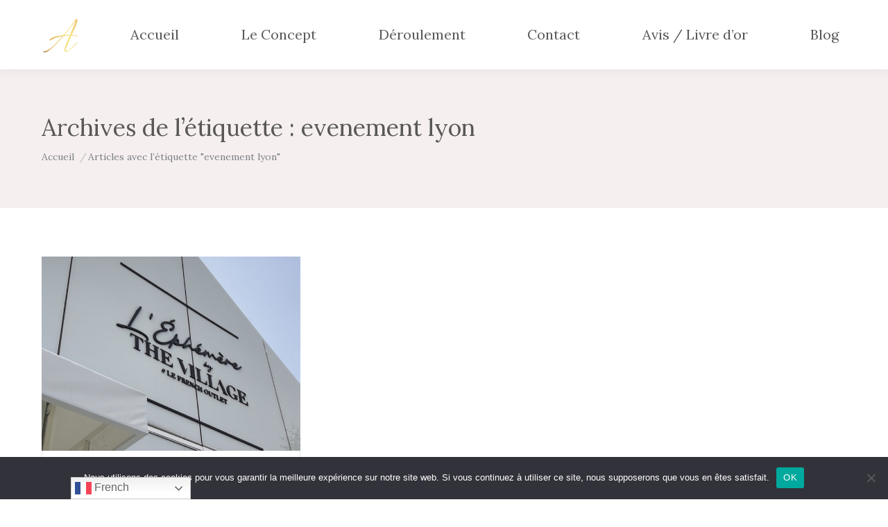

--- FILE ---
content_type: text/html; charset=utf-8
request_url: https://www.google.com/recaptcha/api2/anchor?ar=1&k=6LeHw8kUAAAAAJP1ODc3y9_b4ooA_hun3Prl6rTu&co=aHR0cHM6Ly93d3cuYWxleGFuZHJlcGlhbmlzdGUuY29tOjQ0Mw..&hl=en&v=PoyoqOPhxBO7pBk68S4YbpHZ&size=invisible&anchor-ms=20000&execute-ms=30000&cb=2mcmj6fqo6qk
body_size: 48439
content:
<!DOCTYPE HTML><html dir="ltr" lang="en"><head><meta http-equiv="Content-Type" content="text/html; charset=UTF-8">
<meta http-equiv="X-UA-Compatible" content="IE=edge">
<title>reCAPTCHA</title>
<style type="text/css">
/* cyrillic-ext */
@font-face {
  font-family: 'Roboto';
  font-style: normal;
  font-weight: 400;
  font-stretch: 100%;
  src: url(//fonts.gstatic.com/s/roboto/v48/KFO7CnqEu92Fr1ME7kSn66aGLdTylUAMa3GUBHMdazTgWw.woff2) format('woff2');
  unicode-range: U+0460-052F, U+1C80-1C8A, U+20B4, U+2DE0-2DFF, U+A640-A69F, U+FE2E-FE2F;
}
/* cyrillic */
@font-face {
  font-family: 'Roboto';
  font-style: normal;
  font-weight: 400;
  font-stretch: 100%;
  src: url(//fonts.gstatic.com/s/roboto/v48/KFO7CnqEu92Fr1ME7kSn66aGLdTylUAMa3iUBHMdazTgWw.woff2) format('woff2');
  unicode-range: U+0301, U+0400-045F, U+0490-0491, U+04B0-04B1, U+2116;
}
/* greek-ext */
@font-face {
  font-family: 'Roboto';
  font-style: normal;
  font-weight: 400;
  font-stretch: 100%;
  src: url(//fonts.gstatic.com/s/roboto/v48/KFO7CnqEu92Fr1ME7kSn66aGLdTylUAMa3CUBHMdazTgWw.woff2) format('woff2');
  unicode-range: U+1F00-1FFF;
}
/* greek */
@font-face {
  font-family: 'Roboto';
  font-style: normal;
  font-weight: 400;
  font-stretch: 100%;
  src: url(//fonts.gstatic.com/s/roboto/v48/KFO7CnqEu92Fr1ME7kSn66aGLdTylUAMa3-UBHMdazTgWw.woff2) format('woff2');
  unicode-range: U+0370-0377, U+037A-037F, U+0384-038A, U+038C, U+038E-03A1, U+03A3-03FF;
}
/* math */
@font-face {
  font-family: 'Roboto';
  font-style: normal;
  font-weight: 400;
  font-stretch: 100%;
  src: url(//fonts.gstatic.com/s/roboto/v48/KFO7CnqEu92Fr1ME7kSn66aGLdTylUAMawCUBHMdazTgWw.woff2) format('woff2');
  unicode-range: U+0302-0303, U+0305, U+0307-0308, U+0310, U+0312, U+0315, U+031A, U+0326-0327, U+032C, U+032F-0330, U+0332-0333, U+0338, U+033A, U+0346, U+034D, U+0391-03A1, U+03A3-03A9, U+03B1-03C9, U+03D1, U+03D5-03D6, U+03F0-03F1, U+03F4-03F5, U+2016-2017, U+2034-2038, U+203C, U+2040, U+2043, U+2047, U+2050, U+2057, U+205F, U+2070-2071, U+2074-208E, U+2090-209C, U+20D0-20DC, U+20E1, U+20E5-20EF, U+2100-2112, U+2114-2115, U+2117-2121, U+2123-214F, U+2190, U+2192, U+2194-21AE, U+21B0-21E5, U+21F1-21F2, U+21F4-2211, U+2213-2214, U+2216-22FF, U+2308-230B, U+2310, U+2319, U+231C-2321, U+2336-237A, U+237C, U+2395, U+239B-23B7, U+23D0, U+23DC-23E1, U+2474-2475, U+25AF, U+25B3, U+25B7, U+25BD, U+25C1, U+25CA, U+25CC, U+25FB, U+266D-266F, U+27C0-27FF, U+2900-2AFF, U+2B0E-2B11, U+2B30-2B4C, U+2BFE, U+3030, U+FF5B, U+FF5D, U+1D400-1D7FF, U+1EE00-1EEFF;
}
/* symbols */
@font-face {
  font-family: 'Roboto';
  font-style: normal;
  font-weight: 400;
  font-stretch: 100%;
  src: url(//fonts.gstatic.com/s/roboto/v48/KFO7CnqEu92Fr1ME7kSn66aGLdTylUAMaxKUBHMdazTgWw.woff2) format('woff2');
  unicode-range: U+0001-000C, U+000E-001F, U+007F-009F, U+20DD-20E0, U+20E2-20E4, U+2150-218F, U+2190, U+2192, U+2194-2199, U+21AF, U+21E6-21F0, U+21F3, U+2218-2219, U+2299, U+22C4-22C6, U+2300-243F, U+2440-244A, U+2460-24FF, U+25A0-27BF, U+2800-28FF, U+2921-2922, U+2981, U+29BF, U+29EB, U+2B00-2BFF, U+4DC0-4DFF, U+FFF9-FFFB, U+10140-1018E, U+10190-1019C, U+101A0, U+101D0-101FD, U+102E0-102FB, U+10E60-10E7E, U+1D2C0-1D2D3, U+1D2E0-1D37F, U+1F000-1F0FF, U+1F100-1F1AD, U+1F1E6-1F1FF, U+1F30D-1F30F, U+1F315, U+1F31C, U+1F31E, U+1F320-1F32C, U+1F336, U+1F378, U+1F37D, U+1F382, U+1F393-1F39F, U+1F3A7-1F3A8, U+1F3AC-1F3AF, U+1F3C2, U+1F3C4-1F3C6, U+1F3CA-1F3CE, U+1F3D4-1F3E0, U+1F3ED, U+1F3F1-1F3F3, U+1F3F5-1F3F7, U+1F408, U+1F415, U+1F41F, U+1F426, U+1F43F, U+1F441-1F442, U+1F444, U+1F446-1F449, U+1F44C-1F44E, U+1F453, U+1F46A, U+1F47D, U+1F4A3, U+1F4B0, U+1F4B3, U+1F4B9, U+1F4BB, U+1F4BF, U+1F4C8-1F4CB, U+1F4D6, U+1F4DA, U+1F4DF, U+1F4E3-1F4E6, U+1F4EA-1F4ED, U+1F4F7, U+1F4F9-1F4FB, U+1F4FD-1F4FE, U+1F503, U+1F507-1F50B, U+1F50D, U+1F512-1F513, U+1F53E-1F54A, U+1F54F-1F5FA, U+1F610, U+1F650-1F67F, U+1F687, U+1F68D, U+1F691, U+1F694, U+1F698, U+1F6AD, U+1F6B2, U+1F6B9-1F6BA, U+1F6BC, U+1F6C6-1F6CF, U+1F6D3-1F6D7, U+1F6E0-1F6EA, U+1F6F0-1F6F3, U+1F6F7-1F6FC, U+1F700-1F7FF, U+1F800-1F80B, U+1F810-1F847, U+1F850-1F859, U+1F860-1F887, U+1F890-1F8AD, U+1F8B0-1F8BB, U+1F8C0-1F8C1, U+1F900-1F90B, U+1F93B, U+1F946, U+1F984, U+1F996, U+1F9E9, U+1FA00-1FA6F, U+1FA70-1FA7C, U+1FA80-1FA89, U+1FA8F-1FAC6, U+1FACE-1FADC, U+1FADF-1FAE9, U+1FAF0-1FAF8, U+1FB00-1FBFF;
}
/* vietnamese */
@font-face {
  font-family: 'Roboto';
  font-style: normal;
  font-weight: 400;
  font-stretch: 100%;
  src: url(//fonts.gstatic.com/s/roboto/v48/KFO7CnqEu92Fr1ME7kSn66aGLdTylUAMa3OUBHMdazTgWw.woff2) format('woff2');
  unicode-range: U+0102-0103, U+0110-0111, U+0128-0129, U+0168-0169, U+01A0-01A1, U+01AF-01B0, U+0300-0301, U+0303-0304, U+0308-0309, U+0323, U+0329, U+1EA0-1EF9, U+20AB;
}
/* latin-ext */
@font-face {
  font-family: 'Roboto';
  font-style: normal;
  font-weight: 400;
  font-stretch: 100%;
  src: url(//fonts.gstatic.com/s/roboto/v48/KFO7CnqEu92Fr1ME7kSn66aGLdTylUAMa3KUBHMdazTgWw.woff2) format('woff2');
  unicode-range: U+0100-02BA, U+02BD-02C5, U+02C7-02CC, U+02CE-02D7, U+02DD-02FF, U+0304, U+0308, U+0329, U+1D00-1DBF, U+1E00-1E9F, U+1EF2-1EFF, U+2020, U+20A0-20AB, U+20AD-20C0, U+2113, U+2C60-2C7F, U+A720-A7FF;
}
/* latin */
@font-face {
  font-family: 'Roboto';
  font-style: normal;
  font-weight: 400;
  font-stretch: 100%;
  src: url(//fonts.gstatic.com/s/roboto/v48/KFO7CnqEu92Fr1ME7kSn66aGLdTylUAMa3yUBHMdazQ.woff2) format('woff2');
  unicode-range: U+0000-00FF, U+0131, U+0152-0153, U+02BB-02BC, U+02C6, U+02DA, U+02DC, U+0304, U+0308, U+0329, U+2000-206F, U+20AC, U+2122, U+2191, U+2193, U+2212, U+2215, U+FEFF, U+FFFD;
}
/* cyrillic-ext */
@font-face {
  font-family: 'Roboto';
  font-style: normal;
  font-weight: 500;
  font-stretch: 100%;
  src: url(//fonts.gstatic.com/s/roboto/v48/KFO7CnqEu92Fr1ME7kSn66aGLdTylUAMa3GUBHMdazTgWw.woff2) format('woff2');
  unicode-range: U+0460-052F, U+1C80-1C8A, U+20B4, U+2DE0-2DFF, U+A640-A69F, U+FE2E-FE2F;
}
/* cyrillic */
@font-face {
  font-family: 'Roboto';
  font-style: normal;
  font-weight: 500;
  font-stretch: 100%;
  src: url(//fonts.gstatic.com/s/roboto/v48/KFO7CnqEu92Fr1ME7kSn66aGLdTylUAMa3iUBHMdazTgWw.woff2) format('woff2');
  unicode-range: U+0301, U+0400-045F, U+0490-0491, U+04B0-04B1, U+2116;
}
/* greek-ext */
@font-face {
  font-family: 'Roboto';
  font-style: normal;
  font-weight: 500;
  font-stretch: 100%;
  src: url(//fonts.gstatic.com/s/roboto/v48/KFO7CnqEu92Fr1ME7kSn66aGLdTylUAMa3CUBHMdazTgWw.woff2) format('woff2');
  unicode-range: U+1F00-1FFF;
}
/* greek */
@font-face {
  font-family: 'Roboto';
  font-style: normal;
  font-weight: 500;
  font-stretch: 100%;
  src: url(//fonts.gstatic.com/s/roboto/v48/KFO7CnqEu92Fr1ME7kSn66aGLdTylUAMa3-UBHMdazTgWw.woff2) format('woff2');
  unicode-range: U+0370-0377, U+037A-037F, U+0384-038A, U+038C, U+038E-03A1, U+03A3-03FF;
}
/* math */
@font-face {
  font-family: 'Roboto';
  font-style: normal;
  font-weight: 500;
  font-stretch: 100%;
  src: url(//fonts.gstatic.com/s/roboto/v48/KFO7CnqEu92Fr1ME7kSn66aGLdTylUAMawCUBHMdazTgWw.woff2) format('woff2');
  unicode-range: U+0302-0303, U+0305, U+0307-0308, U+0310, U+0312, U+0315, U+031A, U+0326-0327, U+032C, U+032F-0330, U+0332-0333, U+0338, U+033A, U+0346, U+034D, U+0391-03A1, U+03A3-03A9, U+03B1-03C9, U+03D1, U+03D5-03D6, U+03F0-03F1, U+03F4-03F5, U+2016-2017, U+2034-2038, U+203C, U+2040, U+2043, U+2047, U+2050, U+2057, U+205F, U+2070-2071, U+2074-208E, U+2090-209C, U+20D0-20DC, U+20E1, U+20E5-20EF, U+2100-2112, U+2114-2115, U+2117-2121, U+2123-214F, U+2190, U+2192, U+2194-21AE, U+21B0-21E5, U+21F1-21F2, U+21F4-2211, U+2213-2214, U+2216-22FF, U+2308-230B, U+2310, U+2319, U+231C-2321, U+2336-237A, U+237C, U+2395, U+239B-23B7, U+23D0, U+23DC-23E1, U+2474-2475, U+25AF, U+25B3, U+25B7, U+25BD, U+25C1, U+25CA, U+25CC, U+25FB, U+266D-266F, U+27C0-27FF, U+2900-2AFF, U+2B0E-2B11, U+2B30-2B4C, U+2BFE, U+3030, U+FF5B, U+FF5D, U+1D400-1D7FF, U+1EE00-1EEFF;
}
/* symbols */
@font-face {
  font-family: 'Roboto';
  font-style: normal;
  font-weight: 500;
  font-stretch: 100%;
  src: url(//fonts.gstatic.com/s/roboto/v48/KFO7CnqEu92Fr1ME7kSn66aGLdTylUAMaxKUBHMdazTgWw.woff2) format('woff2');
  unicode-range: U+0001-000C, U+000E-001F, U+007F-009F, U+20DD-20E0, U+20E2-20E4, U+2150-218F, U+2190, U+2192, U+2194-2199, U+21AF, U+21E6-21F0, U+21F3, U+2218-2219, U+2299, U+22C4-22C6, U+2300-243F, U+2440-244A, U+2460-24FF, U+25A0-27BF, U+2800-28FF, U+2921-2922, U+2981, U+29BF, U+29EB, U+2B00-2BFF, U+4DC0-4DFF, U+FFF9-FFFB, U+10140-1018E, U+10190-1019C, U+101A0, U+101D0-101FD, U+102E0-102FB, U+10E60-10E7E, U+1D2C0-1D2D3, U+1D2E0-1D37F, U+1F000-1F0FF, U+1F100-1F1AD, U+1F1E6-1F1FF, U+1F30D-1F30F, U+1F315, U+1F31C, U+1F31E, U+1F320-1F32C, U+1F336, U+1F378, U+1F37D, U+1F382, U+1F393-1F39F, U+1F3A7-1F3A8, U+1F3AC-1F3AF, U+1F3C2, U+1F3C4-1F3C6, U+1F3CA-1F3CE, U+1F3D4-1F3E0, U+1F3ED, U+1F3F1-1F3F3, U+1F3F5-1F3F7, U+1F408, U+1F415, U+1F41F, U+1F426, U+1F43F, U+1F441-1F442, U+1F444, U+1F446-1F449, U+1F44C-1F44E, U+1F453, U+1F46A, U+1F47D, U+1F4A3, U+1F4B0, U+1F4B3, U+1F4B9, U+1F4BB, U+1F4BF, U+1F4C8-1F4CB, U+1F4D6, U+1F4DA, U+1F4DF, U+1F4E3-1F4E6, U+1F4EA-1F4ED, U+1F4F7, U+1F4F9-1F4FB, U+1F4FD-1F4FE, U+1F503, U+1F507-1F50B, U+1F50D, U+1F512-1F513, U+1F53E-1F54A, U+1F54F-1F5FA, U+1F610, U+1F650-1F67F, U+1F687, U+1F68D, U+1F691, U+1F694, U+1F698, U+1F6AD, U+1F6B2, U+1F6B9-1F6BA, U+1F6BC, U+1F6C6-1F6CF, U+1F6D3-1F6D7, U+1F6E0-1F6EA, U+1F6F0-1F6F3, U+1F6F7-1F6FC, U+1F700-1F7FF, U+1F800-1F80B, U+1F810-1F847, U+1F850-1F859, U+1F860-1F887, U+1F890-1F8AD, U+1F8B0-1F8BB, U+1F8C0-1F8C1, U+1F900-1F90B, U+1F93B, U+1F946, U+1F984, U+1F996, U+1F9E9, U+1FA00-1FA6F, U+1FA70-1FA7C, U+1FA80-1FA89, U+1FA8F-1FAC6, U+1FACE-1FADC, U+1FADF-1FAE9, U+1FAF0-1FAF8, U+1FB00-1FBFF;
}
/* vietnamese */
@font-face {
  font-family: 'Roboto';
  font-style: normal;
  font-weight: 500;
  font-stretch: 100%;
  src: url(//fonts.gstatic.com/s/roboto/v48/KFO7CnqEu92Fr1ME7kSn66aGLdTylUAMa3OUBHMdazTgWw.woff2) format('woff2');
  unicode-range: U+0102-0103, U+0110-0111, U+0128-0129, U+0168-0169, U+01A0-01A1, U+01AF-01B0, U+0300-0301, U+0303-0304, U+0308-0309, U+0323, U+0329, U+1EA0-1EF9, U+20AB;
}
/* latin-ext */
@font-face {
  font-family: 'Roboto';
  font-style: normal;
  font-weight: 500;
  font-stretch: 100%;
  src: url(//fonts.gstatic.com/s/roboto/v48/KFO7CnqEu92Fr1ME7kSn66aGLdTylUAMa3KUBHMdazTgWw.woff2) format('woff2');
  unicode-range: U+0100-02BA, U+02BD-02C5, U+02C7-02CC, U+02CE-02D7, U+02DD-02FF, U+0304, U+0308, U+0329, U+1D00-1DBF, U+1E00-1E9F, U+1EF2-1EFF, U+2020, U+20A0-20AB, U+20AD-20C0, U+2113, U+2C60-2C7F, U+A720-A7FF;
}
/* latin */
@font-face {
  font-family: 'Roboto';
  font-style: normal;
  font-weight: 500;
  font-stretch: 100%;
  src: url(//fonts.gstatic.com/s/roboto/v48/KFO7CnqEu92Fr1ME7kSn66aGLdTylUAMa3yUBHMdazQ.woff2) format('woff2');
  unicode-range: U+0000-00FF, U+0131, U+0152-0153, U+02BB-02BC, U+02C6, U+02DA, U+02DC, U+0304, U+0308, U+0329, U+2000-206F, U+20AC, U+2122, U+2191, U+2193, U+2212, U+2215, U+FEFF, U+FFFD;
}
/* cyrillic-ext */
@font-face {
  font-family: 'Roboto';
  font-style: normal;
  font-weight: 900;
  font-stretch: 100%;
  src: url(//fonts.gstatic.com/s/roboto/v48/KFO7CnqEu92Fr1ME7kSn66aGLdTylUAMa3GUBHMdazTgWw.woff2) format('woff2');
  unicode-range: U+0460-052F, U+1C80-1C8A, U+20B4, U+2DE0-2DFF, U+A640-A69F, U+FE2E-FE2F;
}
/* cyrillic */
@font-face {
  font-family: 'Roboto';
  font-style: normal;
  font-weight: 900;
  font-stretch: 100%;
  src: url(//fonts.gstatic.com/s/roboto/v48/KFO7CnqEu92Fr1ME7kSn66aGLdTylUAMa3iUBHMdazTgWw.woff2) format('woff2');
  unicode-range: U+0301, U+0400-045F, U+0490-0491, U+04B0-04B1, U+2116;
}
/* greek-ext */
@font-face {
  font-family: 'Roboto';
  font-style: normal;
  font-weight: 900;
  font-stretch: 100%;
  src: url(//fonts.gstatic.com/s/roboto/v48/KFO7CnqEu92Fr1ME7kSn66aGLdTylUAMa3CUBHMdazTgWw.woff2) format('woff2');
  unicode-range: U+1F00-1FFF;
}
/* greek */
@font-face {
  font-family: 'Roboto';
  font-style: normal;
  font-weight: 900;
  font-stretch: 100%;
  src: url(//fonts.gstatic.com/s/roboto/v48/KFO7CnqEu92Fr1ME7kSn66aGLdTylUAMa3-UBHMdazTgWw.woff2) format('woff2');
  unicode-range: U+0370-0377, U+037A-037F, U+0384-038A, U+038C, U+038E-03A1, U+03A3-03FF;
}
/* math */
@font-face {
  font-family: 'Roboto';
  font-style: normal;
  font-weight: 900;
  font-stretch: 100%;
  src: url(//fonts.gstatic.com/s/roboto/v48/KFO7CnqEu92Fr1ME7kSn66aGLdTylUAMawCUBHMdazTgWw.woff2) format('woff2');
  unicode-range: U+0302-0303, U+0305, U+0307-0308, U+0310, U+0312, U+0315, U+031A, U+0326-0327, U+032C, U+032F-0330, U+0332-0333, U+0338, U+033A, U+0346, U+034D, U+0391-03A1, U+03A3-03A9, U+03B1-03C9, U+03D1, U+03D5-03D6, U+03F0-03F1, U+03F4-03F5, U+2016-2017, U+2034-2038, U+203C, U+2040, U+2043, U+2047, U+2050, U+2057, U+205F, U+2070-2071, U+2074-208E, U+2090-209C, U+20D0-20DC, U+20E1, U+20E5-20EF, U+2100-2112, U+2114-2115, U+2117-2121, U+2123-214F, U+2190, U+2192, U+2194-21AE, U+21B0-21E5, U+21F1-21F2, U+21F4-2211, U+2213-2214, U+2216-22FF, U+2308-230B, U+2310, U+2319, U+231C-2321, U+2336-237A, U+237C, U+2395, U+239B-23B7, U+23D0, U+23DC-23E1, U+2474-2475, U+25AF, U+25B3, U+25B7, U+25BD, U+25C1, U+25CA, U+25CC, U+25FB, U+266D-266F, U+27C0-27FF, U+2900-2AFF, U+2B0E-2B11, U+2B30-2B4C, U+2BFE, U+3030, U+FF5B, U+FF5D, U+1D400-1D7FF, U+1EE00-1EEFF;
}
/* symbols */
@font-face {
  font-family: 'Roboto';
  font-style: normal;
  font-weight: 900;
  font-stretch: 100%;
  src: url(//fonts.gstatic.com/s/roboto/v48/KFO7CnqEu92Fr1ME7kSn66aGLdTylUAMaxKUBHMdazTgWw.woff2) format('woff2');
  unicode-range: U+0001-000C, U+000E-001F, U+007F-009F, U+20DD-20E0, U+20E2-20E4, U+2150-218F, U+2190, U+2192, U+2194-2199, U+21AF, U+21E6-21F0, U+21F3, U+2218-2219, U+2299, U+22C4-22C6, U+2300-243F, U+2440-244A, U+2460-24FF, U+25A0-27BF, U+2800-28FF, U+2921-2922, U+2981, U+29BF, U+29EB, U+2B00-2BFF, U+4DC0-4DFF, U+FFF9-FFFB, U+10140-1018E, U+10190-1019C, U+101A0, U+101D0-101FD, U+102E0-102FB, U+10E60-10E7E, U+1D2C0-1D2D3, U+1D2E0-1D37F, U+1F000-1F0FF, U+1F100-1F1AD, U+1F1E6-1F1FF, U+1F30D-1F30F, U+1F315, U+1F31C, U+1F31E, U+1F320-1F32C, U+1F336, U+1F378, U+1F37D, U+1F382, U+1F393-1F39F, U+1F3A7-1F3A8, U+1F3AC-1F3AF, U+1F3C2, U+1F3C4-1F3C6, U+1F3CA-1F3CE, U+1F3D4-1F3E0, U+1F3ED, U+1F3F1-1F3F3, U+1F3F5-1F3F7, U+1F408, U+1F415, U+1F41F, U+1F426, U+1F43F, U+1F441-1F442, U+1F444, U+1F446-1F449, U+1F44C-1F44E, U+1F453, U+1F46A, U+1F47D, U+1F4A3, U+1F4B0, U+1F4B3, U+1F4B9, U+1F4BB, U+1F4BF, U+1F4C8-1F4CB, U+1F4D6, U+1F4DA, U+1F4DF, U+1F4E3-1F4E6, U+1F4EA-1F4ED, U+1F4F7, U+1F4F9-1F4FB, U+1F4FD-1F4FE, U+1F503, U+1F507-1F50B, U+1F50D, U+1F512-1F513, U+1F53E-1F54A, U+1F54F-1F5FA, U+1F610, U+1F650-1F67F, U+1F687, U+1F68D, U+1F691, U+1F694, U+1F698, U+1F6AD, U+1F6B2, U+1F6B9-1F6BA, U+1F6BC, U+1F6C6-1F6CF, U+1F6D3-1F6D7, U+1F6E0-1F6EA, U+1F6F0-1F6F3, U+1F6F7-1F6FC, U+1F700-1F7FF, U+1F800-1F80B, U+1F810-1F847, U+1F850-1F859, U+1F860-1F887, U+1F890-1F8AD, U+1F8B0-1F8BB, U+1F8C0-1F8C1, U+1F900-1F90B, U+1F93B, U+1F946, U+1F984, U+1F996, U+1F9E9, U+1FA00-1FA6F, U+1FA70-1FA7C, U+1FA80-1FA89, U+1FA8F-1FAC6, U+1FACE-1FADC, U+1FADF-1FAE9, U+1FAF0-1FAF8, U+1FB00-1FBFF;
}
/* vietnamese */
@font-face {
  font-family: 'Roboto';
  font-style: normal;
  font-weight: 900;
  font-stretch: 100%;
  src: url(//fonts.gstatic.com/s/roboto/v48/KFO7CnqEu92Fr1ME7kSn66aGLdTylUAMa3OUBHMdazTgWw.woff2) format('woff2');
  unicode-range: U+0102-0103, U+0110-0111, U+0128-0129, U+0168-0169, U+01A0-01A1, U+01AF-01B0, U+0300-0301, U+0303-0304, U+0308-0309, U+0323, U+0329, U+1EA0-1EF9, U+20AB;
}
/* latin-ext */
@font-face {
  font-family: 'Roboto';
  font-style: normal;
  font-weight: 900;
  font-stretch: 100%;
  src: url(//fonts.gstatic.com/s/roboto/v48/KFO7CnqEu92Fr1ME7kSn66aGLdTylUAMa3KUBHMdazTgWw.woff2) format('woff2');
  unicode-range: U+0100-02BA, U+02BD-02C5, U+02C7-02CC, U+02CE-02D7, U+02DD-02FF, U+0304, U+0308, U+0329, U+1D00-1DBF, U+1E00-1E9F, U+1EF2-1EFF, U+2020, U+20A0-20AB, U+20AD-20C0, U+2113, U+2C60-2C7F, U+A720-A7FF;
}
/* latin */
@font-face {
  font-family: 'Roboto';
  font-style: normal;
  font-weight: 900;
  font-stretch: 100%;
  src: url(//fonts.gstatic.com/s/roboto/v48/KFO7CnqEu92Fr1ME7kSn66aGLdTylUAMa3yUBHMdazQ.woff2) format('woff2');
  unicode-range: U+0000-00FF, U+0131, U+0152-0153, U+02BB-02BC, U+02C6, U+02DA, U+02DC, U+0304, U+0308, U+0329, U+2000-206F, U+20AC, U+2122, U+2191, U+2193, U+2212, U+2215, U+FEFF, U+FFFD;
}

</style>
<link rel="stylesheet" type="text/css" href="https://www.gstatic.com/recaptcha/releases/PoyoqOPhxBO7pBk68S4YbpHZ/styles__ltr.css">
<script nonce="EcKtexHTfgLnNJ9X2aTobw" type="text/javascript">window['__recaptcha_api'] = 'https://www.google.com/recaptcha/api2/';</script>
<script type="text/javascript" src="https://www.gstatic.com/recaptcha/releases/PoyoqOPhxBO7pBk68S4YbpHZ/recaptcha__en.js" nonce="EcKtexHTfgLnNJ9X2aTobw">
      
    </script></head>
<body><div id="rc-anchor-alert" class="rc-anchor-alert"></div>
<input type="hidden" id="recaptcha-token" value="[base64]">
<script type="text/javascript" nonce="EcKtexHTfgLnNJ9X2aTobw">
      recaptcha.anchor.Main.init("[\x22ainput\x22,[\x22bgdata\x22,\x22\x22,\[base64]/[base64]/[base64]/[base64]/cjw8ejpyPj4+eil9Y2F0Y2gobCl7dGhyb3cgbDt9fSxIPWZ1bmN0aW9uKHcsdCx6KXtpZih3PT0xOTR8fHc9PTIwOCl0LnZbd10/dC52W3ddLmNvbmNhdCh6KTp0LnZbd109b2Yoeix0KTtlbHNle2lmKHQuYkImJnchPTMxNylyZXR1cm47dz09NjZ8fHc9PTEyMnx8dz09NDcwfHx3PT00NHx8dz09NDE2fHx3PT0zOTd8fHc9PTQyMXx8dz09Njh8fHc9PTcwfHx3PT0xODQ/[base64]/[base64]/[base64]/bmV3IGRbVl0oSlswXSk6cD09Mj9uZXcgZFtWXShKWzBdLEpbMV0pOnA9PTM/bmV3IGRbVl0oSlswXSxKWzFdLEpbMl0pOnA9PTQ/[base64]/[base64]/[base64]/[base64]\x22,\[base64]\\u003d\\u003d\x22,\[base64]/Z8OvOsKrw7LDhMORwr7DjCHCisOXQcOtwrg+DlbDlx7CgcOcw4DCvcKJw6zCm3jCl8OJwos3QsKGS8KLXUsRw61Sw78LfHY+GMOLURrDgy3CosOOchLCgRPDr3oKN8OawrHCi8O8w6RTw6wrw75uUcOOesKGR8KFwrU0dMK/wrIPPz/[base64]/CnHJuwp0ULcOfZsOQwoNBdMOcDmkqwr/ChsKjRcOrwr/Dql9aA8KGw4vCrsOuUBfDgsOqUMOuw6bDjMK4FcOwSsOSwqfDkW0Pw7Y0wqnDrkRHTsKRRRJ0w7zCji3CucOHc8OvXcOvw6nCt8OLRMKOwrXDnMOnwoB3ZkM1wrnCisK7w6FKfsOWSMKTwolXQ8KPwqFaw4fCk8Owc8OZw47DsMKzLG7Dmg/DhMKew7jCvcKYUUtwEcOGRsOrwpgewpQwNFMkBAxiwqzCh2jCgcK5cQLDo0vClHEYVHXDhAQFC8KicsOFEGvCp0vDsMKWwqVlwrM8FATCtsKXw5oDDEbCphLDuFJpJMO/w6jDsQpPw4HCl8OQNHknw5vCvMOeW03CrEobw59QT8KMbMKTw6jDiEPDv8KIwp7Cu8KxwoNybsOAwq/[base64]/CpjvDrGLDuMOZLhnCqDbCj8KSw6NywoHDqsKmc8K1woliOCZ0wrXDocKxYEdpBMOiU8OYCWnCp8O8wrFqLsOMGmEuwqrCi8O8Y8O2w7DCvBrCgmsmYB57QGzDv8KpwrLCmH0zWcOnOsO+w4nDisOgK8OGw7FzFsO5woENwrVVwpvCicKPMcKVwonDqsKgAMOrw7/[base64]/CrcKXMsK8w5guH3nCuGNFJD3DvMOvIjbDi17Dtyp+wqtrRQrChxAdw6zDgj8awrTCssOQw7LCsTnDgMKkw4hcw4bDvMOBw65mw6RAwrLDhQvClMOpAhYORMKsTwU5NMKJwqzCmsO+worCpcK/w4LCn8O9WmDDosKawobDusOqYk4sw4FYJQhGIMOCMsOCd8K0wrJQw4tcGxYuw4bDtElxwqIew6jCrDY1wonCusOFwrzCoWRlTDpaUHrClMKILggCwoxefMKUw7VDacKQJ8Kjw63Dun/DtsOPw6HDtjN0woTDh1nCoMK+IMKKwoXCjRg8w5w+BMKZw44XGhTCihZPU8OAw4jDk8OSw6TDtTJ8wrtgBwnDu1bCh1PDk8OIbiMYw6TDtMOYwrjDqMKHwrfCucOtHTDCrsKSw5PDllAQwp3CpWfDlsOgWcOEwr3CgMKIdDPDrWnCuMK+EsKYwozCvWhSw6/Cv8K8w40oD8KFNRvCt8O+QXN3w6bCtgZHA8OkwpVbfMKSw4NRwrMPw5RBwrs7ccO8w7zDncK8w6nDmsKhHR7DqGLDthLCrztHw7PCnCUoOsK6w7VsPsK/BQYPOhJ0V8OUwqjDjMKQw6rClcKFcMOjOUgTE8KqS1sdwrHDgMO6w77CvMOSw5o8w5pAA8O0wrvDvSfDhksfw5dsw6t3wqPCgUMIJ1pLwqt/w5bCh8KxR2weVsOWw40eGkZkwoNUw7M1I1ITwq/ConzDiUY8WMKgUzvCjMKnOmh0GFfDicO/[base64]/DtRM9w67CncOGbjnCqU/CicKNwpTCjQvCl3h/X8KcE33DhmbCmsKJw6tAOMObSAsrVMK8w5DCmTDDoMKXBcOYw6LCosKqwq0cdhbChWnDuQ8/w65iwrDDgMKmwrLCkMKYw63DjCBdacKyeGorWETDuGE1wr3DuUnCjGjCnMOiwohGw4EgHMK9fcOiaMK6w7R7bB7Dj8KMw6llWsOYezjCrcOywobCr8OxXTLCtxI4QsKdw4vCiFvCrVLChSjCrMKcEMOWw6p2O8OCblMCa8O2wqjDv8K4wqU1TmPDlsKxwq7Ch2/CkkDDrAlnMcK6T8KFwpXCpMOFwrbDjgHDjsKYbcKqBmnDgcK6wrIKZFjDs0PDoMOMPlZtw6JrwrpPw5FzwrPCs8OeL8OBw5XDkMOLUDopwqkCw4U7N8KJN3lOwoBOw6PCu8OJWwFYMsOLwrTCp8Oawp7CrR44AMOXCsKPWSw8WDvChVYAwq7DpMOwwqPCssOCw4/DlcKRwoo2wpHDjxciwrgCTRhST8KYw6XDm2bCqFnCqGtLw7bCjsKVIX/CoAJLVFbCjmPCkmIrwrdmw6HDk8Krw47Cq3DDncKBw7DChMORw5hCF8O7A8OkMDpxNCAhRsKgw5Bhwp5kw5lWw6E/[base64]/w5bCh0hPQS9UF8O+OsKEw5vDksOZBMOuwq9FCMOwwoHCg8Kqw6vDkcOjwrvCvi/Cj1DClGx7enDDrynCvVXCocKmJ8KidhEpDXvDh8OmbEDCtcOrw6/[base64]/DhlrDj0HDgUwvw5hEQMK3c0PDujYye1wKZ8KswrrCthRxw4nDncK4w4vDkmoEIx8ewr/DnGzDkAYSCCEcHcKBwohHR8O2w7nChx4MCcKTwq7CscKvMMOKD8Okwq58RcOUIC0yVMOMw7vClMKywrV5w7ksWlbClSLDuMKCw47Dl8OgaTFIZWgvF1LDj2/CoTTDrg1bwpPCu1bCuS3Dg8OCw5wfwoAxMmAcYMOew6jDqh4DwonCrgwEwqjCsWdZw4Egw7Naw5sqwrLCrMOtGsOEwqoHbC9SwpDDp2DDpcOsVVZGw5bCvAgSQMKyAgkWIjh/KMOZwqLDqsKkR8KmwqLCni/DpzzDvSM9w6HDrH/Dk0HCusOjYnR4wqDDmyvDvxrCmsKUVywPcMKGw4h0LgTDicKTw5bCncKcTMOrwoYyZwI5ER3CpyHDgsOvH8KNalPCs3BRdcKHwo43w698wr/[base64]/CkcOew7puw7nCmsKqNznDjg7DiUjCpsO3S8OCw4ZNw5hRwr9Vw6E5w4tRw5bDhMKub8OUwq/DnsK2Z8KyT8OhH8KhCcOew5LCvy8MwrsGw4UQwrzDj3/Dp37CpAvDrkXDsyzCqT4OU1IvwqnDvkzDlsK3UgAiIl7DisKAf37DiWDDlk3Cs8Kdw4/CqcKiDE/[base64]/w4fCgHo9wp/CicOFwpDCocKYwqHCjsKeEMKHwoJLwpsiwrxHw7TCkTQYw67CghjDmGLDlTl7acOUwrNDw74DH8Obw5LDucKAYjDCoiYmcgLCr8OCFcK5woXDnyHCuXpFa8O9wqhlw7hWKCwqw5zDmcKLbsOQVMKRw5h3wq/Dr1nDp8KIHR3DmyzCq8OGw7tDIRDDg1JkwoYpw6w9HkDDqcKsw5B7LHrCvMKNVmzDtlgTwrDCrBfChWrCvTEIwq7DoxXDiBdbJn12w77CmiHCvsKxbgp2RMOgL3TDusOpw4fDghbCpcO1bVd9w7xQwpZWUnbClS/DjsONw7Ukw7LCkw/DtS5CwpDDuyxoD2MWwr4KwpTDhsOnw4dww4JeQ8OqaXMyPRYaSlvCtsOrw5Qnwo83w5bDicOpEMKqcsKIJkvCjW/[base64]/DnMOpw74qw4swfX8+wrnDolDDj8Otw4jDqsOuw7vCn8OUwpJTQMOFa1zChFLDvMKEwp14NMO8f27Ds3TDjMOdwpfCicKwGRvDlMKqEQnDvXsRWMKTwqvDp8K1wokFA0wINkHCqsOfw6ASY8KgKkvDucO4ZWDCnMKqw7l6FcKWFcK/[base64]/DlQwUXSvCksOMQsO3w4lFwrDDukVDQsOHJ8OpYlbCi3oBHEHDqnjDicOGwrAVRMKvC8KIw6F4B8KpfMOBwrrDrGjCqsKpw6kpQcOdSjM4N8Olw6HCmsOmw5XCn0ZNw6VhwrbCjmcdLQN/w5LCvh/[base64]/Dp3nDvk85WcKqwpXDlMOoWMK6woFRw5cwLnHDucO1BEF6OC3DkEHDtsKkwonCt8OBw7XDqcOeZcKbwrfDoyzDjRbDjlEcwrHDjcKeQ8KkUsKxHU1fwpg2wqssWwbDmwtYw67Cjw/Ct29xwoTDoRHDoUR4w5HDpyoMw7lMwq3DsjvDqjwUw5nCnX9cEGwvIVLDkA8qF8OnWnrCqcOmXMKIwp98NsKswovClcOHw5zClArChm0kOWAbJW4pw4PDoSMabw/CuVNFwq7CiMOfw69qE8K/wpDDtEUMOcKyH2zCgXrCmlkswpjCnMKAFhRcw7TDgjLCosOjNsKQw5onwoc2w744fMO3MMKJw5LDjsKyFQt2w5PCnsKww7gPfsO7w6TCnyHCp8OZw6QLw7HDpcKQwqbCqMKiw5DDvMOow6J/w6nDmsOsQGcMT8KXwp/DrMOQw5IXEg01w7QnQh7CjCrDvsKLw6bCpcOxCMKjUDTCh34hwrsNw5Jywr3CvTvDrsKnQTPDnkzDuMKmwrbDpALCkGDCqMOtwqpyOBfClFszwq1Cw6p5w5lJHMOSEF8Ow7HCmMKGw5XCsybDkT/CvmfDlVnCth5zd8OZH39mfcKDwobDqRU8wrzCtFTCtsK5bMOjckDDi8OqwrjCmRnDojAbw7/ClykkS0VtwqBFEsO1OsK6w6vCn0PCnGvCsMOMTcKyDzdxTx4rw6bDhcKcwr3DvAcdTiTDq0U+EMO0KSxbbDHDsW7DsXwkwrY2wqQ/RsKAw6Vgw6ENw65QbsOYDk0JCwTDu3zCoTUVfw46QT7CusKxw4sbw7LDksOCw7NRwqnCnMK7GS1ewp7CliTCqlpoXMOLWsKswoDCosKsw7PCtcOhcXzDgcK5T3LDpG5mZUBWwoVNwrkrw6/CqsKEwqXChsKPwpIhShnDm3wkw6jChcKWcQFIw4kFw7xFw5jDjsKLw6nDkMO/bTIUwoMxwrhJPSjCv8K/w4QAwopIwrNrQRzDjsKUc3QmIGzCrsK3LMK8wo7DssOwWMKDw6E+E8KLwqQOwp3Cr8KlV3gdwrAtw55zwrAaw7/DsMKmTMOlwpcndB7CoX4Ew5cmSiwbwq8Dw4HDscO7wprCkcKCw64nwq9eHnHDlsKNwpXDkE/ChsObRsKCw6XDn8KHUsKSGMOASyjDocKdYFjDv8K1MsO1ZjjCqcOXT8Osw49QG8Klw4HCr29XwowjRhsUwpDDhk/DuMOrwpLDrsKHPxFRw4nCjsOewq7Co2fCvB5awqksFcOhdsOJwoLCn8KcwonCsVvCu8OFQMK+KcKTwrvDpnxiRVl1Y8KkW8KqIsKfwq/Cu8OTw69Rwr1ew73Dk1QkwrvCrRjDk1nDhx3Cs3QVwqDDpcOTEcOHwoxNQUR4w4DCpcKnNX3CjTNAwpUzwrRnDMOHJ24uU8OpLWHDrUcmwrgXw5DDv8KsdcOGIcOcwoMqw77CrsKgPMKwDcKQEMK8EgB5wprDusKzdgPCgXrDisK/[base64]/c8Ksw7DCvGzDk8Knw6nDgcOXw6oYJsOAwpEaJMK4UsKLbcKKwr7Dswg/[base64]/DgnzDmsOFYkltw7hBU1Fdw4DDs8OPw6ZzwqMtwqBYwqzDk0gbMlPDlHsEb8KLPMKMwr7DoSTCgjXCowcMbsK0wq9ZJibCmMO4wrLCmCbCu8O7w6XDt2tYLijCgRzDtsO5wrF7wpLCpDVXw6/DgUMawpvDnWAuG8KiacKdLsKWwr5dw5XDlMOxNiXDuUjDgm3DjWzDqx/DuFjCuVTCqcKJGcORI8KCIMOdUlDChCJ0wqDCjTcbAntCJQLDlj7Crg/CkMOMUkQ8wqRrwoJcw5/DgMKCUWktw5jCi8KQwofDjMKZwpPDksOqcUTCrh4QFMOLw4/[base64]/wp/DmzF1wqbDkhrDsMOWwrLDh8Omw5fCo8OuwokXcsK5MXzCsMOcGcOqWcKgwpZdwpHCgHAlwo3CkXZyw7LDs3N6WyPDs0rCi8Ktwq3DrcKxw7FGFDN2w5bCpMOsaMOOwoVhwqXCn8K3w5vDjsKsOMOgw7PClFt+w7IGQgsSw6Q1eMOTXjhjw4w0wqHCkHo/w7/CpcKrGTM5QgTDiXXChMOSw5LCicKQwrhXXxJMwpbDthjCgcKTQGJ9woXCqcK2w7wdEQc9w4rDvHLCsMK4wqgpYMKVTMKLwr/[base64]/CtVTDuMKbw7FtOis3wpt4w4IdTSDCvcOZw6sPw7p7MEvDisKlfsKmUVwlwo0LNlDDgcK1woXDocKfFV7CtzzCjMO/UsK8J8KOw6zCjsKiDl0Iwp3CrcKQJsKxNxnDg1bClMO/w6MNJULChCHCisO1woLDvW4lcsOjw4wMwqMJw40RaDhUJBw2w6TDrgUgDsKUwqRPwqlOwo7ClMK8w47Ckio5wr0bwroCMhExwoIBwoNHwpLCtRENw5vDt8O/[base64]/DqMKIw6rDpsOSA1bChnDDrAzCrGdEPMO7ChEvwqfCs8OFCMOCNmMMFMO9w5sTw5zDq8OiasOqUWnDhjTCh8K+asOTIcKSwoUjwqHCs24TSMK0wrEcwo80w5VZwph/wqkXwqHDiMOwUnnDjlMhaivCkw7DhhItBB0Fwo5ww43DksOcwqkRccKuOmtOO8OEOMKeSMKswqJIwpFbZcOEH09BwpvCkMKDwrXDpCpzBGnDiBplKcOaNUvCoQPCrFPCp8K1YsKYw5/CmMO1cMOhbU/Ch8OIwrkmw5cVaMKlwobDpj/Cl8KgbhBLw5AzwrfCtzbCtCjDvRMSwr9WFxfCpcKnwpzDkMKXC8OcwpLCoinDrDZtPSHCoRchUkR6wr3CrsObLsKZw5cBw7nDnHrCq8OYOUfCtMONwpXCrUcxw44ZwozCoXHDoMKLwqgLwoApEETDoCzCj8K/w4k+w4PChcKtw6TCicKZJhciwoLCnUQyL2XCj8OuGMOWA8Oyw6RaSsOnL8Kbw75XPFwvQxh+wpDCsXfCu0ZZFMOCZnfDuMKTJE3CpcKrGcO2w5FXLEfDgD4qbzXDvEI3woMrwqPCvE0Qw5RHBsKTXWwUPcOjw5EDwpxPUg1kFsOuw4wlRMOud8KHI8OeXg/CgMO4w6FGw7rDsMOfw4/Dp8KDFwbDnMOqCsKlM8KSX0TDvSbDlcOiw6XDrsOzw6d/[base64]/[base64]/Cq8K5wqV9bnjDmsOcYn7CjS8Nw7dSQx1GCCZfwo3CgcO5wqPCnMKYw4LDo13ClnZMA8Ocwr9HUMKdHk/CoENZwoDCqcKdwqvDscOIw5TDoCTCmyfDmcO2woIPwoDCvcO1dEZaYMKMw67DlXXDsRbCqR/Cv8KaFD5nKmguQ2VEw5EVw7xVw7rCtcKxw5ZOw4DDuGrCinPDqy1rA8OwPzZpKcK2SsKtwqHDsMK4SWlTwqTDvMOKwrkYw7DDq8KBEm3DrsKnMwHDmnZmw7oqe8KwZ2p+w74swr0Vwq/DrxfCpQ5sw4zCsMKzw4xqB8OCwp3DtMKzwpTDnl/ChglZDhXCiMOARCs2wp11w45cw7/DgTBENMK9F3o3S3bCisKsw6nDnUVOwpcsD2EcHGdDw6V8VToCw7cLw7AcZ0FxwpfDjcO/w5bCnsK/w5ZjHsOqw7jCuMKJKEDDrUHCt8KXHcOWZ8KWw6DDpcK4BQdncQjCt1cuFMOmW8K3QVsKXkMrwrJswoXCicOiTCI9P8K6wq/DoMOmCsO8w53DoMKoBWLDqk96w64oJUlww6xqw6TDvcKBEsK9X3gINsKRw48+OHtfBT/DrcOgw5BNwpPDqA7CnBAQUSR1woYXw7PDnMO+w5gbwrPCnSzDtMOnBMOtw5nDhsOSeTrCvT3Dm8Oywr4NTBA/w6B+wqdtw73CoGPDvwMCC8O4Vw9+wqrCizHCscOlCcKlD8O7NMKtw4zClcK+w4dkVRFbw5LDosOMwrPDlcK5w4gjeMK2fcOZw7dAwq/DtFPCmcKlw6rCrl3DnlNeFSfDhsKRw4wnw43DglrCosOyfsKnMMK5w7rDpMK5w55gwpTChTTCr8KXw6XCgHTCvcOpKcO7D8O/bxXCosKha8KwZElYwrVzw4LDnlXDscO9w65WwrQ+UW58w7rDpcOzw4LCjsO2woXDoMObw6w6wqZFFMKmdcOmw6zCmsKCw73Dr8Kqwoc7w77DhwlfZGwIQcOow6IUw6vCsm/CpwPDpsOdwrPDiT/CjMO8wrZIw6zDpWnDmR0Uw7FTA8K8TMKYf0LDm8KjwrdOPsKLVx8jbcKHwoxaw5TCkwbCs8Oiw7Z7dH4hw5kUYEBxw5J+UsO8KG3DosKhQ2rCnsKIP8K/PRbDvg/DtsOww7TDncOJBR5GwpNXwp1ufn4DAcKdI8KCwpbDhsOiM3bCj8OWwpQuw5wHw6JEw4fCksKeYMOSw6fDn0TDqVLCusOqDcKbOwc1w6/[base64]/wrzCl1PCjcOVw7cEwo/CpsKkwpPDjxtEe2rDgcKzLMKlw4HDsMO7wqsqwo/CjsKwLH/CgMKuej3DiMK4XBTCgkfCqMOjeTzCkTjDmMKPw4UkNMOoRcOedcKmGQHDo8OUVsO4RMOqX8KZw63DgMKtfjtKw5/DlcOuV1LCjsOsX8KqPcOZwp1Iwrw8VsKiw4zDi8OuTMOTN3fCnRfCuMOgw6gOwolewop+w4nChwbDgVbCjSTCoAzDqcO7bsO6wpHCgsOTwqXDlcO/w7HCiUwlCcK8eXPDqD0Kw5rClX9TwqZpJXnDpEjCnGXDusOLd8OuVsOcAcOdMUYDD3UTwppeEMKTw4nCj1AXwoQtw6LDmcKIZMK9w5R9wq7DgB/Ctj0TTSbDt0jCjRUGw7Jmw7NYUFXCk8O/w5fCl8KPw68Nw6rDlcOtw6RawpVbUcOyB8KnCsKvSMOzw6LCgsOMw7/DmcKYG0MzHQ5awqDDoMKEF0jDj2R0C8O3M8Oqw6/Cq8KVHMOKQsOtwqrDuMOSwq3DusOnBRxzw4hGw6sdG8OwJ8K7YMOuw6RiLcKvKxHCuF/[base64]/J8KhwrLCo8O8HU1Iw7dZwpQsHF8XTMOWwqvDqcKPwrTCunjCjsOYwolzBTPDpsKdNMKYwqbClh8Mw6TCo8O+wp0TKMOCwqhrbMKrFSbDusOmAiLDp3/Ck3zDqH/Cl8Oyw5tAw67CtXhKTWFCw7DCn27Di0omI20tUcOpfMOsMmzDh8OeZloXVhfDqWvDr8Obw6UtwqHDs8K6woQLw6cUw7/CkAPDq8KFQ0fDnWnCtWcJw5jDj8Kfw75kWMKiw63ChF8nw5rCmMKjwrcyw7fCm0hqKsOMbzbDtcKDEsKFw7A+wpkrAkrDm8KYATXCqSViwqk2CcOLwpzDpAXCp8Ozwp9zw7HDnkcRwqE2w6/CpALDgUHDocKOw6/CvjrDt8Kpw5rCtsOlwppGw4rDqjAVD1dIwr0UXMKge8OnPcOIwrhjbSHCuSPCqwzDr8KAB0/DsMOnwqHCqDkrw6jCssOrKzDCpmRubcKFfQ3DvmYPO3YEM8OHA2k9AGnDkFXCr2vDlcKXwrnDlcOWYcKEHWrDr8KhShFTAMK7w452FDnDt2BeJsK4w7/[base64]/w4Vcw7pkwqloKCbDk2PDp8OTKld/w4fCrTPCisKkwpIUDcOqw4vCsSASesKCfW7CqMOCW8Oxw7o5w6Atw4Fyw7M1PsOcHxgXwq1Pw6LCtcOcQVIMw5zCmEZFHcKZw7XCh8OHw5Y4c2/Co8KUe8KlLhvClnfDplfDqsOBFTDDtl3Cqm/[base64]/DosOlw4TCnSc3ClTChXw7w4TCvcK7bXx6O0/DpjcRdcK6wrrCv1jCti/Cn8OnwqzDlzTCll3CtsODwqzDnMKqacOTwqsrL0Ymc0PCklLCmFRfw5HDgsOxWEYWD8ObwqPClGjCng1ywpjDi2xNcMKyJXnCpi7CnMKyJMOcYRnDjMO5UcKzZcKlw5TDkHBqHzzDiz4VwrhZwq/DlcKmeMK6L8KzOcOqw6LDtMO8w4lIw4cxwqzDrEjCm0URdGE4w6EZw5rDiBh9UT8AUg85wqAPUCdbV8OHw5DCmCDCklkpG8Omwplfw4FSw7rDgcOrwpsDLGfDq8KxK2vCkEBQwoVRwqnCpMKQfcKww4p4wqXCq2dsAcO4w6TDh0/Djl7DisOBw5JrwpVLNHdswo7Dr8Kcw5fCtBpSw7nDtMKQwqdodWtJwpzDhzXCsCVpw4/DsyTDvmkCw47Cm17Ci30Gw63CmR3DpcO0MMODUMKSwqnDjDnDp8OKecO/Ry5uwrXDrHfCicKFwpzDo8KpYcOnwo7Dp3pkFsKrw4fDpcKZDcOXw7TCtsOeH8KMw6l5w7JgTykXR8OxG8K7wocxwqNmwpt8bVZSAVjCmUPDmcKRwrNsw6IdwobDjkdzGmzCs3wnGsOyN0IzQsKZO8KPwq/[base64]/fQwSaA0LE8OKSVgqwo7ClgHDqlHCjETCgcKew6fDmFR4UzgfwoHCiG18woRzw69RH8OrdVfCjsKrc8Onw6hNd8O0wrrCmMKWdmLCjcKtwpYMwqHCjcOVFh05CsKkwqjDhcK+wrpmJ3xPLx1zwoPCt8Kpwp3DnMKTYsO8NMKaw4DDhMO7C3pBwqlWw4lvTQ1kw7XCuh/[base64]/w5jDiGvDqMOhFcONUEXDt8OBECfDlsK2Wzo3w53Ct3vDpsO7w6LDusKxwpIzw7zDpMOrWSTChl3Dk2wfwppqwp/CnWsQw43ChWfDhTRuw7fDvHszMMOVw5bCsSTDlz1awrA+w7LCqMKpw5NHFWVLIsK0IcKKK8OcwqYCw5zCjcKtw7ELCR0zTMKOIiYpOlgUwqfDk3LClmdMYTR8w5DDhRoIw6LCj1trw4jDuyXDncKjIMKeBHwzwozCncKnwqTDlsK2wr/DpsOwwqPCg8Kjw4HDlBXDkX0SwpUxw4nDpW/DmcKYX3woSS8Lw7RRPHI+wrQ+OMOnGm1Mcw7DnsKCwqTDkMKBwqN2w4RXwq5eJ2jDpXjDqcKHcGx5w54OR8KdSsOYwqQARMKhwqwMw5BmHWEew7YFw78WZMOUCUnCtT7CtikYw5HDmcKPw4DCoMK/wpLCjw/[base64]/ClUfCtMOraMOAwoc6wp4wUMOQwp0kwo/CmMKGQMKsw5VJwpRtYsKlHMOPw7w2csK6DsOVwqx4wpwCVClweEoLdMKOwqjDoy7CqlkPDmbDnMKewpXDjMKzwoHDncKMDAYmw5RjDMOQDmLDpMKcw49Vw7XCucOnUMO2wozCqGMpwrrCp8O2w7RnOk4xwonDosOjSAh/HEfDkcONw43DjhV/OMKzwprDj8OdwpvChcKpMADDtUbDsMOwEsOuw61UckU/NRXDo2F8wrDDkX9fcsO1w4/DncOTXnscwq0kw5zDoCXDoUocwpANc8ONFx9Zw6jDrFjCnTFpUULClzBBXcK2MsOzwpDDtWcXwrteQcO9w4rDq8KdHMKPw5zDs8KLw5VLw50NSMKWwqHDlMOTPwM6QMOBUcKbJsKiwqUvUHRewpAZw7Y2aQM/MTHDvxRMJ8K+R1EvfEUHw7BTNsKZw53CmcKaJAYFw75KJ8K6LMOewqs4WHTCtlAaXcKeeyrDv8OyE8OWwo9eI8Kxw4LDmGI/[base64]/fktUwofDmE4Wwo4PRhHCmsORwrg6Qn1/w4Mtw53CjMKuEsKBDDUvIFbCtcKgZsOfRMOCa3QtIWvDpcKTQ8ONw5vDiTPDslhZdVLDij8PSS4owp/DjxHCli/DtXjDmcOSwrfDlcK3A8OcGsKhwq1qZCxYbMKawo/ChMK0a8KgNkpFdcOaw5tgwq/DiWpRw53DrMK1wpU9w6plw5fCrXfCnEHDtx3CnMK8ScOVYhRPwpTDsHnDskkcV0vCmgPCqsOmwqjDvsOhRGhAw5zDmsKrRVHCiMOxw5Vaw4lAXcKeNsOeB8KFwolMb8OLw6pqw7nDo0tPIip2E8ODwp5ELMO6dCQEHwcgdMKBasO5wqM+w7w/wpF3IsO8KsKgCcOzWW/[base64]/Do8KTVmNAZsKJMzx8w5U3w7NHP8OMw41Xwp7Ct0XCqsOXD8KSUEc9BFs4eMOyw6gvZMONwoMvwqwBZEM7wr3DrTFLwovCrWTCpcKBAcKpwqdwb8K8OcOyHMOVwqzDn2lLwpTCusO7woU1woPDssKOw77Dtm7CqcKhwrdnOz/Dm8O1XTNONMKpw7kWw7gvPCpOwrwWwqUXBDHDmFMAMsKPDsOEUsKcwoo0w5QQw4rCm01edUTDj3EQw6h2LSZqMcKBw5jDtykIfFjCpEHCncOXM8OxwqHDqcO7SRssFj4IXBXDl3LCjlvDnjQmw5FGw5NEwr9EWCM8IMKXXAl0w7RvOQLCrMKjJUbCrcKTSMKbLsO/wr3Ct8Kaw60aw4gJwpMkbMKoXMKHw6HDiMO3woA7G8KBw59MwrfCrMOwP8OOwplXwrdUYGJzChciwq/CjMK2ecKJw5gKw77DoMKmOMOnw4nCjxHDhzbDpT1gwo0ODMK1wqzDscKlwp3DsxbCqB18QMKlJkZcw43DgsOsUsOGw70twqJ6wo7DmSbDmsOeA8OwTVhRwph8w4UHT0k3wppEw5XClDE1w5V9XMOCwprDg8Omw49KZsOubz9OwoAwacO7w6XDsi/[base64]/GWXDrC9JcWsEwqrCucO+F3hqaSDCt8OIwpoLBwc2YyrCuMO3woLDrsKXw7rCrzXDv8ONwprCo1ZgwqPDrsObwobCtMKoenrCgsKwwppsw70TwofDhcOnw71Xw69sHixqM8K+NAHDrTrChsOtT8OAFMKww4jDuMOPKMOJw7xAGsOoO3jCtT0Xw7E/fMOIbcKyf0UowrsvBsK2TEzDjsKVLyzDs8KZVcOhdWTCoWVQGXrCujDDuidkBMOIIn57w5jCjBPCvcOBw7Nfw6Rww5LCmcOMwpoBMkrDh8KQwqHDiWLCl8KmfcKqwqvDjkzCmhvDocOSw77Cq2ZGNMKOHQjCrDbDscOxw7zCnRordEvDlF7Ds8O4EcKFw6PDvD/CvXrCgTZbw7vCncKJeW7CrTw8XDPDh8OeV8KuK3jDmj3CkMKgcMKrFMO0wpbDtFcGw6rDssK7MxQhw7nDvCbDkFN9wpEVwrLDiWdfPSLCmmvCrAI6d1nCij/CkV3Dsi3ChxIICRVcCkXDk10ZEmQdw5FjQ8O8d1EsQEXDgmNiwoxUQcO2dsO6QyouaMOAw4HCl2FoRcKyXMOTSsOPw6c+w5NGw7fCgVg0wrJNwrbDkTjCicONES7CiwQCw5vCmMOvw495w7Ndw4dBF8KCwrtbw6vDrmXDuA8hSwAqwpbCp8KDO8ORXMOUFcOaw4bCgS/CqlLDm8O0TGkeA2XDsEgvL8K1DkNsA8KPSsKfTGVaLVAPDMKew54Zwpx9wqHDqcOvJ8Kcwp9Dw5zDp1QmwqdMU8OhwqYnXDwAwpoAFMODw6RDYcOUwp3DtMKWw41Fwphvwpx2czsBDMKLw7ZlN8KMw4LDksKAw6YCfMKHPkgAwqNkH8Okw7PDlXMpwrPDoD8WwoEGw6/DrsKhwr3Ds8K3w4HCggtmworCsmEyACvDh8O3w4kyTx50LDLDlAPCkUREwqViwpDDkHsEwrrCoyzDiH/DmcKkfl7CplfDjQ4fLizCtsKWZmdmw5nDunrDqhXDg1NJw4XDtMKewrTDhDphwrYdEsO3dMOlw7nChcK1SsKEEsKUwr3CtcK7dsOsZcOiWMOnwoHCqcOIw5gyw4nCoX0Lw6Ngwp4Vw6U+wovDmj3DjCTDocORwp/Cn2dNwo7DpcOHOmlRwrbDuX/Cgh/DnmfCr1hOwpQow6oHw7UfHQhoEXRZfcOSCMOew5oTwofCqwhlETsjw7zCr8O/[base64]/CvgXDlXZAQmp8AsKYBTPCikjDpg/ChMO5CMKGDcOewrEQZmnDsMO8w6bCvcKBGsKswr9Uw5fDln/Csxt8AHJkwq3Dp8Obw73Cn8KOwpA/w79MV8KMFH/[base64]/DgmjDkGfDnMKUGwFgSsKhNMOtw7DDtsKCT8OsbzZsMRwTwrfDs2fCg8OkwrHCvsO8VcO5VwvCkxFPwr3CpsOywqPDq8KGIBnDhXI2wpbCmsK5w6Z5fjzDgREkw7dawrDDuj0hHMOSWw/[base64]/CiMOxHsO8dsKiQmI8wpPDlcKYF8KBw7MtwogXwp/Di2DClgs+P2xtasK3w7seO8Kew4LCisObwrQiTygUwo3DmxTCoMKAbGNqPxzCshvDnSAYPGItw4LCpFtWVcORXsKtGUbClsKNw6/CvBzCqcO5UVPDosOmw759wqtUSQN+bifDrMORHcOxd0d3TcOlw4tBw43DoBbCmAQlwpTCmsKMC8KNSlDDtgNKw4pCwpbDisKgQmTCmCZcMMOjw7PDr8ODfcKtw7LCmAnCsAlRa8OXdSVdAMOMXcKiw40nw40hwrXCpMKLw4TCmXgWw4rCsGhBc8K7wq8GFsO/HXomHcOOwoHClsK3w4rCuUPDg8KrwqXConbDnX/DlhzDj8KQKm7DnxLCilLDqSdhw65+w4tWw6fDnT4YwqPCpl5Rw67DiwvCjUvDhBnDu8Kbw6I6w5jDs8KuKknDvW/CgB4ZFXjCu8KCwpPCtsOnQ8Kjw4YFwoLDmxAnw5/CnFdlZsKww6vCrcKIOcKywrEewoLDtMOhZsKXwpXCnD/ClcO/[base64]/DmS58ScO4IsK5f8K/[base64]/DjCrDtQcUwrt4wowhAXk5E8K1IMO/EMOSUMONccOEwofCmUjCtcKOwosXXsOEJMKJwoIBGcKOSMOYwqDDtFk0wrkFQxvCgsKWe8O9EcO5woh7w67CrsOnERlEX8K2dcOZdMKsDBM+HsKGw7XCpgHDlMK/woYiQMOiHmRwN8OQw4nChMK1SsKnw4NCAsOVw7RfZ2XDsl3Dn8OfwrlHecKGw68YAAZYwoQ/PMOfHsOLwrASYMKVaToTw47ChsKGwrxEwpbDgcKuNRfCvm7Cl2YTK8KDw6wjwrLCkWU/SDoUNH0AwqI7IhJCC8KiIgwwOkfCpsKLN8KkwrrDmsO/w6DDsAN/LcKQwqDCgjYbB8KJw5tYEynDkiR/PV0nw7bDlcO9wrjDs0zDqwdaJ8KEcHwew4bDg1Fhw6jDkATCrW1IwrjCsxU/KhbDmWJNwo3DilTCkcKFwqAIFMKMwqpmFXjDvjzDhhxRacK4wogSRcKqWw8oK2hhAzjCjihuNMO1H8OVwqELNEsHwrAawqLCjWJWJsOOasK0UBrDgQ1UXcOxw5HDg8OgOsKRw75xw7/CvC84Zl1vEsKJNnLCvcK5w6QjGcKjwr4iNSU1w7zDvsK3wrnDucK6TcKNw6ofQMKmwrHDgxfCucOaHcKYw7N3w6nDlQscbxrDlsOFFkx0EMOAGAt1HxDDhRzDq8ODw5XDmgsTYRw5KnvDjsODTsK1bzUswqEBKsOewqlhC8OlOcKwwplDR356woTDhsOvRD/DsMKlw5Jyw4LDosK7w6TDnkHDu8OvwoxNEsKlSHbCscO4w5jDiSAiGcOJw7ckwoLDryJOw7fDpcKBwpfCnMKDw4www73CtsO8wppEJBFgHGsdMg7CiyUUBjA6IhkWwpYbw7hoTMOSw6kVMhDDvMO+L8OjwrE1w5lSw77Co8KKOCBVDRfDnRU/[base64]/CtcOuwplfHRTCnDZPwrHCsMKBK8O8wpB3TsKrwrbDpcOKw5/DgzvClsKsw5tPcjvDksKXdsK8PMK7fyUVIDlUBGnCvMObw4HCtk3DucKswqJlfMOtwot1NMK0VMOkDcOEI0/DmRPCscKqLn3CmcKIJAxkZMKEBAhdfcO2GH7Dp8Kdw45Uw7HCl8KowrccwoEswqnDhlXDlUDChsKZPcKKJTvCk8K0J0TCrMKXCsOGw68lwrlCKl1Ew51/ICDCp8OhwonDu1oawqoDccOPYcOqH8ODwrMrCA91w4PDtsORC8K6w7jDssOBeX0NZ8KSwqXCsMKOwqrChsO7GU7CkcKKwq3Ci3TCpiHDhABGcz/DiMKTwpUHL8Omw6VIb8KQXcKIw71kEkPCuizCrG3DsX7Di8ORDSjDjCQiwqzCsjzChcKKDysdwovCjMOlw658w4xbC3d+Vxpxc8KCw6FGw4c7w7rDpCRlw64Cw5dGwoYIwobDm8KUJcO6MStuF8KywoF5CsOhw6/[base64]/DqT7ChTHChm4HwqQRRA3CqVTCp1YsGcKHw7LDkMKvCwXCoGRww6HDm8OJwr5Ed1jDp8KqAMKgPcOiwotDJR7CkcKHcB3CoMKFXkhNbsOKw5/CownCs8OQw5XCoCzDkyk6w6/ChcKcE8KqwqHCv8KGwrPDpnXDjTVYJ8OiPTrChmTDmUU/KsKhMwlSw71qFBVbfcKFw5XCusK8IMKnw5vDpn8/wqo7wofCtRfDvcOhwodtwpbCuT/DjhbCinZ8fMO5LkTClBfDnjDCtsKrw6Uvw6DDgMOWHwvDlREew5RTU8KTM0nDpjM/[base64]/w7AVwqcJw5F+b8OfU8O6wpfDnMO3bDrCv2TDuMODw4vCuX7Cj8KawoxQwqpawoJlwoRMLcOFdlHCs8OeXmVGLMKGw4hZQF48w6Rwwq3DtkoZdcOPwrUuw5p8asOQWsKWw4/[base64]/Dnl7CiHAQLWpBw6TCtsKHwqDDqcK9N8KcBBQhwoVgwodqwqnDuMOZw7oODsO5QwgwG8OkwrECwqtwPSdqw75GT8ORw7VYwqfCqMKHwrE9w4LDqMK/R8OfK8K2XcO4w7zDk8OawpAGZxhcdREAHsK2wp3Ds8K2wpfDu8OQwo5iw6oON1peaDTCv3olw40AQMO0wp/Cg3bDmMKWAULDksKDw6nChsKTIsOfw7nDtMOww73CoBDCpGMwwqTCg8OYwqJiw5A2w63CrcOiw7s5DMKOGcOefMKTw4DDjGwCd2AAw6bCrC8dwr3CssOew6M8M8Onw55cw47CuMKVwpdMwqA/PQNeM8Kow6lDw7p2fk3DncKrDDUZwqwzJUnCk8OHw7xsXcKEw67DjGdjw45Jw4fDjBDDgEdww5HDpzg4GWBJIm5iccKhwrQAwqAURsOMwoAHwq1hJSLCssKjwoNHw6I+L8OWw5jDuB4AwqLDn3HChDMMKWwwwr83RcKhCcKOw7Uew5cGLMKxw5TCgnvCnC/Ci8Kqw47DucOFYxzDqw7CtCI2wo8Dw4dlFlI4w6rDg8KmIH1cZMO7w4xTCWUqwrQNAzvCmxxNRsO3wocww791AMO7esKRfR8/w7DCoB8TKS4+DcOww59ELcKOw5bCuEcewq/ClsOBw4BNw41BwrDCisK8woLCl8OGD0nDtMKUwpRcwrdywoBEwoIuScKGbcOQw6wWw6ofOQXDnm/CrsO/ZcO/dSIJwrgKPsKsXBjChh8NR8OFLcKAfcK0TMO6w6jDpcODw4/[base64]/[base64]/DnnEFw58Pw6TDp8ORdcKzOFHDnMOdwrNTw5TDh8O2w4zCp2BBw5bCicOlw6oEw7XCq3pUw5N2GcOOw73Ck8KAORnDvcOhwoN/[base64]/[base64]/[base64]/MAMawqTDusKIw4LCvcO3FzLCrsOAbU3CrizChlnDsMK+w7LCsy0pwqMzTxh6MsKxGkbDl3I3RkzDosKQwp7Dk8K/[base64]/DsTnCp0VAw6jCisKSAMO8B8KsZUvDhMOBQMO6w77DgRjCi2xPwpLCtMOPw7bChzHCmlrDnMKCT8OBJn1ZK8Kzw73DkcOawrlsw4TDrcOeaMOaw75Cwqk0V3zDqsKFw5YbUQ1hwrIEMlzClwrCuBvCsFNVw7Y5ZsK3wr/DnhZTwodALnzCqwrCqMK+WW1Nw6cBYMOrwocSdMKgw5Q0N3bCpUTDjjVRwo7DnsKLw4cjw4dzBxnDkMO3w4TDrysLwpLDlAPDssOrBlsYw5N5DsKKw6F/KMOucsKMWMKZw6rDpcKdwptTY8Kkw7sNMTfCrXMla33DkT1rVMOcFsOsHXIXwpJ6w5bCs8OTacKqwo/DscOnBcOKLsOcBcKjwo3CjzfCvxsNXSESwr7CocKKBsKxw7jClMKvPXAfcl1UIsOZQ0/Du8OvCHzCgUQtQ8KKwpTDmcODw6xhZ8K6ScK2w5IVw5QbRjfCpsOvw57CncKrcjADwqojw6/[base64]/DlEvCocOkQ8KNFsKrJQPDs8KxwphoX2TDo3o5w71Kw7XCpEE6w608H31udV/CozcXCcKnM8K5w45WY8OiwrvCuMOrwoElEyrCvcOWw7rCgsKzf8KEHBIkFlMhwowlwqkow6lewpjCgFvCjMK/w6towpp0GcO1HwXCsCtwwpnCm8OawrHCki7DmXEPb8KrXMKnOcO/S8KUGR/Dm1BePzkGJn3ClBQFwqnCgMOKHsKcw5otOcONMMKEUMKEUGkxRxhtagrCqnZQwrVZw5vCnUArbcOww4/DncOjRsKUwol5XxI0N8OgwrHCmRXDtGzChcOoemhEwqcRwrh6dsKvKBHCtcOVwrTCsXDCpEhYw7fDlFvDqX/CnD1twrPDrMOAwokbw7EGd8OWa33Cn8K9Q8KywoPDmEouwoHDrsOCB2w4B8OfOjlORcOHXHrDucKAw5jDsTpJOw8iw5/CgMOBwpdxwrPDmF/[base64]/CqE/CsnggwqM6w7Ngw5jDhnHDrsOHE8Kzw7AxNcKyTcKGwod/PcO2w6Ndw7zDtMKdw6/DtQDCpFgkUsOVw7o2BTHClcKLJMOqQcOOdwAUCXPChcOhWx4MesOYZsOPw5t9aF3CsHAYCiFBwrRdw6MmdMK5fsOow7XDnCPCoHhGRWjDhBfDoMKeLcOsYBEdw7J6TC/ClxNQwodvwrrDssKIMhHCuxTDvcOYeMKwfcO5w6Q4WsOYBcKCU1HDqANZKcOqwrPCsDNSw63Dg8OWUMKUasKAA1NNw5FUw4E3w5IZAigdP2zDuSTCnsOIHTEHw7TCk8O1wojCtCxTw4IVwpLDqFbDvzkKwprCssO/VcO/GMOywoc3AcKtw45Ow7nCicK4TgEZZ8OtNcK9w4zCk0E5w44owqvCsHbDhE5qS8KZw7E+woInLGXDp8OqSFnCoVldZ8KaIW3DmXjDsVnDiBdQGMKyLcKnw5fCocKnw5/DjsKgRsKjw4HClEDDnUnDsCVnwpYjw4x/wrpSJcKWw6HCiMONRcKUwoXCg2rDpMOwdcOIw5TCqcKuw4fChMKLwrlPwpBwwoJgbhvDhj/DnXQIdMORUsKeacKAw4LDmhhAw69PJD7CgRpFw6c2DwjDpMOcwoXDgMK4wpnCgFAYwrjDosOUWcOVwoxHw4BuasKOw45CZ8KwwoLDtgfCscKYw5XDgTwkNsOMw5tKI2vCg8KXNR/DocKMMQZoLi/[base64]/[base64]\x22],null,[\x22conf\x22,null,\x226LeHw8kUAAAAAJP1ODc3y9_b4ooA_hun3Prl6rTu\x22,0,null,null,null,1,[21,125,63,73,95,87,41,43,42,83,102,105,109,121],[1017145,362],0,null,null,null,null,0,null,0,null,700,1,null,0,\[base64]/76lBhnEnQkZnOKMAhk\\u003d\x22,0,0,null,null,1,null,0,0,null,null,null,0],\x22https://www.alexandrepianiste.com:443\x22,null,[3,1,1],null,null,null,1,3600,[\x22https://www.google.com/intl/en/policies/privacy/\x22,\x22https://www.google.com/intl/en/policies/terms/\x22],\x22hIgbJ1kMLb24hv8OxGTvCjm7VsCDZWc/5CzVsqqrSNw\\u003d\x22,1,0,null,1,1768667037778,0,0,[92,217],null,[161,104],\x22RC-rKFfXWEYxtlByQ\x22,null,null,null,null,null,\x220dAFcWeA4HVFf3vTfc6KcjRDBDrrc0P91QD-EmDWPI4LPLL_7GOfu926wLYvTjgYaqAwH66OC3kdwHrdroYkdDdIar1SoAr_nIDQ\x22,1768749837830]");
    </script></body></html>

--- FILE ---
content_type: text/css; charset: UTF-8;charset=UTF-8
request_url: https://www.alexandrepianiste.com/wp-admin/admin-ajax.php?action=easy-facebook-likebox-customizer-style&ver=6.7.2
body_size: 1988
content:

.efbl_feed_wraper.efbl_skin_7200 .efbl-grid-skin .efbl-row.e-outer {
	grid-template-columns: repeat(auto-fill, minmax(33.33%, 1fr));
}

		
.efbl_feed_wraper.efbl_skin_7200 .efbl_feeds_holder.efbl_feeds_carousel .owl-nav {
	display: flex;
}

.efbl_feed_wraper.efbl_skin_7200 .efbl_feeds_holder.efbl_feeds_carousel .owl-dots {
	display: block;
}

		
		
		
		
		
.efbl_feed_wraper.efbl_skin_7200 .efbl_header .efbl_header_inner_wrap .efbl_header_content .efbl_header_meta .efbl_header_title {
		}

.efbl_feed_wraper.efbl_skin_7200 .efbl_header .efbl_header_inner_wrap .efbl_header_img img {
	border-radius: 0;
}

.efbl_feed_wraper.efbl_skin_7200 .efbl_header .efbl_header_inner_wrap .efbl_header_content .efbl_header_meta .efbl_cat,
.efbl_feed_wraper.efbl_skin_7200 .efbl_header .efbl_header_inner_wrap .efbl_header_content .efbl_header_meta .efbl_followers {
		}

.efbl_feed_wraper.efbl_skin_7200 .efbl_header .efbl_header_inner_wrap .efbl_header_content .efbl_bio {
		}

		
		.efbl_feed_popup_container .efbl-post-detail.efbl-popup-skin-7200 .efbl-d-columns-wrapper {
		}

.efbl_feed_popup_container .efbl-post-detail.efbl-popup-skin-7200 .efbl-d-columns-wrapper, .efbl_feed_popup_container .efbl-post-detail.efbl-popup-skin-7200 .efbl-d-columns-wrapper .efbl-caption .efbl-feed-description, .efbl_feed_popup_container .efbl-post-detail.efbl-popup-skin-7200 a, .efbl_feed_popup_container .efbl-post-detail.efbl-popup-skin-7200 span {
	
		
}

.efbl_feed_popup_container .efbl-post-detail.efbl-popup-skin-7200 .efbl-d-columns-wrapper .efbl-post-header {

					display: flex;

			
}

.efbl_feed_popup_container .efbl-post-detail.efbl-popup-skin-7200 .efbl-d-columns-wrapper .efbl-post-header .efbl-profile-image {

					display: block;

			
}

.efbl_feed_popup_container .efbl-post-detail.efbl-popup-skin-7200 .efbl-d-columns-wrapper .efbl-post-header h2 {

		
}

.efbl_feed_popup_container .efbl-post-detail.efbl-popup-skin-7200 .efbl-d-columns-wrapper .efbl-post-header span {

		
}

.efbl_feed_popup_container .efbl-post-detail.efbl-popup-skin-7200 .efbl-feed-description, .efbl_feed_popup_container .efbl-post-detail.efbl-popup-skin-7200 .efbl_link_text {

					display: block;

			
}

.efbl_feed_popup_container .efbl-post-detail.efbl-popup-skin-7200 .efbl-d-columns-wrapper .efbl-reactions-box {

					display: flex;

							
}

.efbl_feed_popup_container .efbl-post-detail.efbl-popup-skin-7200 .efbl-d-columns-wrapper .efbl-reactions-box .efbl-reactions span {

		
}


.efbl_feed_popup_container .efbl-post-detail.efbl-popup-skin-7200 .efbl-d-columns-wrapper .efbl-reactions-box .efbl-reactions .efbl_popup_likes_main {

					display: flex;

			
}

.efbl_feed_popup_container .efbl-post-detail.efbl-popup-skin-7200 .efbl-d-columns-wrapper .efbl-reactions-box .efbl-reactions .efbl-popup-comments-icon-wrapper {

					display: flex;

			
}

.efbl_feed_popup_container .efbl-post-detail.efbl-popup-skin-7200 .efbl-commnets, .efbl_feed_popup_container .efbl-post-detail.efbl-popup-skin-7200 .efbl-comments-list {

					display: block;

			
}

.efbl_feed_popup_container .efbl-post-detail.efbl-popup-skin-7200 .efbl-action-btn {

					display: block;

			
}

.efbl_feed_popup_container .efbl-post-detail.efbl-popup-skin-7200 .efbl-d-columns-wrapper .efbl-comments-list .efbl-comment-wrap {

		
}
		
.efbl_feed_wraper.efbl_skin_7203 .efbl-grid-skin .efbl-row.e-outer {
	grid-template-columns: repeat(auto-fill, minmax(33.33%, 1fr));
}

		
.efbl_feed_wraper.efbl_skin_7203 .efbl_feeds_holder.efbl_feeds_carousel .owl-nav {
	display: flex;
}

.efbl_feed_wraper.efbl_skin_7203 .efbl_feeds_holder.efbl_feeds_carousel .owl-dots {
	display: block;
}

		
		
		
		
		
.efbl_feed_wraper.efbl_skin_7203 .efbl_header .efbl_header_inner_wrap .efbl_header_content .efbl_header_meta .efbl_header_title {
		}

.efbl_feed_wraper.efbl_skin_7203 .efbl_header .efbl_header_inner_wrap .efbl_header_img img {
	border-radius: 0;
}

.efbl_feed_wraper.efbl_skin_7203 .efbl_header .efbl_header_inner_wrap .efbl_header_content .efbl_header_meta .efbl_cat,
.efbl_feed_wraper.efbl_skin_7203 .efbl_header .efbl_header_inner_wrap .efbl_header_content .efbl_header_meta .efbl_followers {
		}

.efbl_feed_wraper.efbl_skin_7203 .efbl_header .efbl_header_inner_wrap .efbl_header_content .efbl_bio {
		}

		
		.efbl_feed_popup_container .efbl-post-detail.efbl-popup-skin-7203 .efbl-d-columns-wrapper {
		}

.efbl_feed_popup_container .efbl-post-detail.efbl-popup-skin-7203 .efbl-d-columns-wrapper, .efbl_feed_popup_container .efbl-post-detail.efbl-popup-skin-7203 .efbl-d-columns-wrapper .efbl-caption .efbl-feed-description, .efbl_feed_popup_container .efbl-post-detail.efbl-popup-skin-7203 a, .efbl_feed_popup_container .efbl-post-detail.efbl-popup-skin-7203 span {
	
		
}

.efbl_feed_popup_container .efbl-post-detail.efbl-popup-skin-7203 .efbl-d-columns-wrapper .efbl-post-header {

					display: flex;

			
}

.efbl_feed_popup_container .efbl-post-detail.efbl-popup-skin-7203 .efbl-d-columns-wrapper .efbl-post-header .efbl-profile-image {

					display: block;

			
}

.efbl_feed_popup_container .efbl-post-detail.efbl-popup-skin-7203 .efbl-d-columns-wrapper .efbl-post-header h2 {

		
}

.efbl_feed_popup_container .efbl-post-detail.efbl-popup-skin-7203 .efbl-d-columns-wrapper .efbl-post-header span {

		
}

.efbl_feed_popup_container .efbl-post-detail.efbl-popup-skin-7203 .efbl-feed-description, .efbl_feed_popup_container .efbl-post-detail.efbl-popup-skin-7203 .efbl_link_text {

					display: block;

			
}

.efbl_feed_popup_container .efbl-post-detail.efbl-popup-skin-7203 .efbl-d-columns-wrapper .efbl-reactions-box {

					display: flex;

							
}

.efbl_feed_popup_container .efbl-post-detail.efbl-popup-skin-7203 .efbl-d-columns-wrapper .efbl-reactions-box .efbl-reactions span {

		
}


.efbl_feed_popup_container .efbl-post-detail.efbl-popup-skin-7203 .efbl-d-columns-wrapper .efbl-reactions-box .efbl-reactions .efbl_popup_likes_main {

					display: flex;

			
}

.efbl_feed_popup_container .efbl-post-detail.efbl-popup-skin-7203 .efbl-d-columns-wrapper .efbl-reactions-box .efbl-reactions .efbl-popup-comments-icon-wrapper {

					display: flex;

			
}

.efbl_feed_popup_container .efbl-post-detail.efbl-popup-skin-7203 .efbl-commnets, .efbl_feed_popup_container .efbl-post-detail.efbl-popup-skin-7203 .efbl-comments-list {

					display: block;

			
}

.efbl_feed_popup_container .efbl-post-detail.efbl-popup-skin-7203 .efbl-action-btn {

					display: block;

			
}

.efbl_feed_popup_container .efbl-post-detail.efbl-popup-skin-7203 .efbl-d-columns-wrapper .efbl-comments-list .efbl-comment-wrap {

		
}
		
.efbl_feed_wraper.efbl_skin_7206 .efbl-grid-skin .efbl-row.e-outer {
	grid-template-columns: repeat(auto-fill, minmax(33.33%, 1fr));
}

		
.efbl_feed_wraper.efbl_skin_7206 .efbl_feeds_holder.efbl_feeds_carousel .owl-nav {
	display: flex;
}

.efbl_feed_wraper.efbl_skin_7206 .efbl_feeds_holder.efbl_feeds_carousel .owl-dots {
	display: block;
}

		
		
		
		
		
.efbl_feed_wraper.efbl_skin_7206 .efbl_header .efbl_header_inner_wrap .efbl_header_content .efbl_header_meta .efbl_header_title {
		}

.efbl_feed_wraper.efbl_skin_7206 .efbl_header .efbl_header_inner_wrap .efbl_header_img img {
	border-radius: 0;
}

.efbl_feed_wraper.efbl_skin_7206 .efbl_header .efbl_header_inner_wrap .efbl_header_content .efbl_header_meta .efbl_cat,
.efbl_feed_wraper.efbl_skin_7206 .efbl_header .efbl_header_inner_wrap .efbl_header_content .efbl_header_meta .efbl_followers {
		}

.efbl_feed_wraper.efbl_skin_7206 .efbl_header .efbl_header_inner_wrap .efbl_header_content .efbl_bio {
		}

		
		.efbl_feed_popup_container .efbl-post-detail.efbl-popup-skin-7206 .efbl-d-columns-wrapper {
		}

.efbl_feed_popup_container .efbl-post-detail.efbl-popup-skin-7206 .efbl-d-columns-wrapper, .efbl_feed_popup_container .efbl-post-detail.efbl-popup-skin-7206 .efbl-d-columns-wrapper .efbl-caption .efbl-feed-description, .efbl_feed_popup_container .efbl-post-detail.efbl-popup-skin-7206 a, .efbl_feed_popup_container .efbl-post-detail.efbl-popup-skin-7206 span {
	
		
}

.efbl_feed_popup_container .efbl-post-detail.efbl-popup-skin-7206 .efbl-d-columns-wrapper .efbl-post-header {

					display: flex;

			
}

.efbl_feed_popup_container .efbl-post-detail.efbl-popup-skin-7206 .efbl-d-columns-wrapper .efbl-post-header .efbl-profile-image {

					display: block;

			
}

.efbl_feed_popup_container .efbl-post-detail.efbl-popup-skin-7206 .efbl-d-columns-wrapper .efbl-post-header h2 {

		
}

.efbl_feed_popup_container .efbl-post-detail.efbl-popup-skin-7206 .efbl-d-columns-wrapper .efbl-post-header span {

		
}

.efbl_feed_popup_container .efbl-post-detail.efbl-popup-skin-7206 .efbl-feed-description, .efbl_feed_popup_container .efbl-post-detail.efbl-popup-skin-7206 .efbl_link_text {

					display: block;

			
}

.efbl_feed_popup_container .efbl-post-detail.efbl-popup-skin-7206 .efbl-d-columns-wrapper .efbl-reactions-box {

					display: flex;

							
}

.efbl_feed_popup_container .efbl-post-detail.efbl-popup-skin-7206 .efbl-d-columns-wrapper .efbl-reactions-box .efbl-reactions span {

		
}


.efbl_feed_popup_container .efbl-post-detail.efbl-popup-skin-7206 .efbl-d-columns-wrapper .efbl-reactions-box .efbl-reactions .efbl_popup_likes_main {

					display: flex;

			
}

.efbl_feed_popup_container .efbl-post-detail.efbl-popup-skin-7206 .efbl-d-columns-wrapper .efbl-reactions-box .efbl-reactions .efbl-popup-comments-icon-wrapper {

					display: flex;

			
}

.efbl_feed_popup_container .efbl-post-detail.efbl-popup-skin-7206 .efbl-commnets, .efbl_feed_popup_container .efbl-post-detail.efbl-popup-skin-7206 .efbl-comments-list {

					display: block;

			
}

.efbl_feed_popup_container .efbl-post-detail.efbl-popup-skin-7206 .efbl-action-btn {

					display: block;

			
}

.efbl_feed_popup_container .efbl-post-detail.efbl-popup-skin-7206 .efbl-d-columns-wrapper .efbl-comments-list .efbl-comment-wrap {

		
}
		
.efbl_feed_wraper.efbl_skin_7225 .efbl-grid-skin .efbl-row.e-outer {
	grid-template-columns: repeat(auto-fill, minmax(33.33%, 1fr));
}

		
.efbl_feed_wraper.efbl_skin_7225 .efbl_feeds_holder.efbl_feeds_carousel .owl-nav {
	display: flex;
}

.efbl_feed_wraper.efbl_skin_7225 .efbl_feeds_holder.efbl_feeds_carousel .owl-dots {
	display: block;
}

		
		
		.efbl_feed_wraper.efbl_skin_7225 .efbl_load_more_holder a.efbl_load_more_btn span {
				background-color: #333;
					color: #fff;
	}
		
		.efbl_feed_wraper.efbl_skin_7225 .efbl_load_more_holder a.efbl_load_more_btn:hover span {
				background-color: #5c5c5c;
					color: #fff;
	}
		
		.efbl_feed_wraper.efbl_skin_7225 .efbl_header {
				background: transparent;
					color: #000;
					box-shadow: none;
					border-color: #ccc;
					border-style: none;
								border-bottom-width: 1px;
											padding-top: 10px;
					padding-bottom: 10px;
					padding-left: 10px;
					padding-right: 10px;
	}
		
.efbl_feed_wraper.efbl_skin_7225 .efbl_header .efbl_header_inner_wrap .efbl_header_content .efbl_header_meta .efbl_header_title {
			font-size: 16px;
	}

.efbl_feed_wraper.efbl_skin_7225 .efbl_header .efbl_header_inner_wrap .efbl_header_img img {
	border-radius: 50%;
}

.efbl_feed_wraper.efbl_skin_7225 .efbl_header .efbl_header_inner_wrap .efbl_header_content .efbl_header_meta .efbl_cat,
.efbl_feed_wraper.efbl_skin_7225 .efbl_header .efbl_header_inner_wrap .efbl_header_content .efbl_header_meta .efbl_followers {
			font-size: 16px;
	}

.efbl_feed_wraper.efbl_skin_7225 .efbl_header .efbl_header_inner_wrap .efbl_header_content .efbl_bio {
			font-size: 14px;
	}

		.efbl_feed_wraper.efbl_skin_7225 .efbl-story-wrapper,
.efbl_feed_wraper.efbl_skin_7225 .efbl-story-wrapper .efbl-thumbnail-wrapper .efbl-thumbnail-col,
.efbl_feed_wraper.efbl_skin_7225 .efbl-story-wrapper .efbl-post-footer {
			}

			.efbl_feed_wraper.efbl_skin_7225 .efbl-story-wrapper {
	box-shadow: none;
}
	
.efbl_feed_wraper.efbl_skin_7225 .efbl-story-wrapper .efbl-thumbnail-wrapper .efbl-thumbnail-col a img {
			}

.efbl_feed_wraper.efbl_skin_7225 .efbl-story-wrapper,
.efbl_feed_wraper.efbl_skin_7225 .efbl_feeds_carousel .efbl-story-wrapper .efbl-grid-wrapper {
				background-color: #fff;
																}

.efbl_feed_wraper.efbl_skin_7225 .efbl-story-wrapper,
.efbl_feed_wraper.efbl_skin_7225 .efbl-story-wrapper .efbl-feed-content > .efbl-d-flex .efbl-profile-title span,
.efbl_feed_wraper.efbl_skin_7225 .efbl-story-wrapper .efbl-feed-content .description,
.efbl_feed_wraper.efbl_skin_7225 .efbl-story-wrapper .efbl-feed-content .description a,
.efbl_feed_wraper.efbl_skin_7225 .efbl-story-wrapper .efbl-feed-content .efbl_link_text,
.efbl_feed_wraper.efbl_skin_7225 .efbl-story-wrapper .efbl-feed-content .efbl_link_text .efbl_title_link a {
				color: #000;
	}

.efbl_feed_wraper.efbl_skin_7225 .efbl-story-wrapper .efbl-post-footer .efbl-reacted-item,
.efbl_feed_wraper.efbl_skin_7225 .efbl-story-wrapper .efbl-post-footer .efbl-reacted-item .efbl_all_comments_wrap {
				color: #343a40;
	}

.efbl_feed_wraper.efbl_skin_7225 .efbl-story-wrapper .efbl-overlay {
				color: #fff !important;
				}

.efbl_feed_wraper.efbl_skin_7225 .efbl-story-wrapper .efbl-overlay .-story-wrapper .efbl-overlay .efbl_multimedia,
.efbl_feed_wraper.efbl_skin_7225 .efbl-story-wrapper .efbl-overlay .icon-esf-video-camera {
				color: #fff !important;
	}

.efbl_feed_wraper.efbl_skin_7225 .efbl-story-wrapper .efbl-post-footer .efbl-view-on-fb,
.efbl_feed_wraper.efbl_skin_7225 .efbl-story-wrapper .efbl-post-footer .esf-share-wrapper .esf-share {
						}

.efbl_feed_wraper.efbl_skin_7225 .efbl-story-wrapper .efbl-post-footer .efbl-view-on-fb:hover,
.efbl_feed_wraper.efbl_skin_7225 .efbl-story-wrapper .efbl-post-footer .esf-share-wrapper .esf-share:hover {
						}

		
		.efbl_feed_popup_container .efbl-post-detail.efbl-popup-skin-7225 .efbl-d-columns-wrapper {
			background-color: #fff;
}

.efbl_feed_popup_container .efbl-post-detail.efbl-popup-skin-7225 .efbl-d-columns-wrapper, .efbl_feed_popup_container .efbl-post-detail.efbl-popup-skin-7225 .efbl-d-columns-wrapper .efbl-caption .efbl-feed-description, .efbl_feed_popup_container .efbl-post-detail.efbl-popup-skin-7225 a, .efbl_feed_popup_container .efbl-post-detail.efbl-popup-skin-7225 span {
	
					color: #000;

		
}

.efbl_feed_popup_container .efbl-post-detail.efbl-popup-skin-7225 .efbl-d-columns-wrapper .efbl-post-header {

					display: flex;

			
}

.efbl_feed_popup_container .efbl-post-detail.efbl-popup-skin-7225 .efbl-d-columns-wrapper .efbl-post-header .efbl-profile-image {

					display: block;

			
}

.efbl_feed_popup_container .efbl-post-detail.efbl-popup-skin-7225 .efbl-d-columns-wrapper .efbl-post-header h2 {

					color: #ed6d62;

		
}

.efbl_feed_popup_container .efbl-post-detail.efbl-popup-skin-7225 .efbl-d-columns-wrapper .efbl-post-header span {

					color: #9197a3;

		
}

.efbl_feed_popup_container .efbl-post-detail.efbl-popup-skin-7225 .efbl-feed-description, .efbl_feed_popup_container .efbl-post-detail.efbl-popup-skin-7225 .efbl_link_text {

					display: block;

			
}

.efbl_feed_popup_container .efbl-post-detail.efbl-popup-skin-7225 .efbl-d-columns-wrapper .efbl-reactions-box {

					display: flex;

							
}

.efbl_feed_popup_container .efbl-post-detail.efbl-popup-skin-7225 .efbl-d-columns-wrapper .efbl-reactions-box .efbl-reactions span {

					color: #000;

		
}


.efbl_feed_popup_container .efbl-post-detail.efbl-popup-skin-7225 .efbl-d-columns-wrapper .efbl-reactions-box .efbl-reactions .efbl_popup_likes_main {

					display: flex;

			
}

.efbl_feed_popup_container .efbl-post-detail.efbl-popup-skin-7225 .efbl-d-columns-wrapper .efbl-reactions-box .efbl-reactions .efbl-popup-comments-icon-wrapper {

					display: flex;

			
}

.efbl_feed_popup_container .efbl-post-detail.efbl-popup-skin-7225 .efbl-commnets, .efbl_feed_popup_container .efbl-post-detail.efbl-popup-skin-7225 .efbl-comments-list {

					display: block;

			
}

.efbl_feed_popup_container .efbl-post-detail.efbl-popup-skin-7225 .efbl-action-btn {

					display: block;

			
}

.efbl_feed_popup_container .efbl-post-detail.efbl-popup-skin-7225 .efbl-d-columns-wrapper .efbl-comments-list .efbl-comment-wrap {

					color: #4b4f52;

		
}
		
.efbl_feed_wraper.efbl_skin_7226 .efbl-grid-skin .efbl-row.e-outer {
	grid-template-columns: repeat(auto-fill, minmax(33.33%, 1fr));
}

		
.efbl_feed_wraper.efbl_skin_7226 .efbl_feeds_holder.efbl_feeds_carousel .owl-nav {
	display: flex;
}

.efbl_feed_wraper.efbl_skin_7226 .efbl_feeds_holder.efbl_feeds_carousel .owl-dots {
	display: block;
}

		
		
		.efbl_feed_wraper.efbl_skin_7226 .efbl_load_more_holder a.efbl_load_more_btn span {
				background-color: #333;
					color: #fff;
	}
		
		.efbl_feed_wraper.efbl_skin_7226 .efbl_load_more_holder a.efbl_load_more_btn:hover span {
				background-color: #5c5c5c;
					color: #fff;
	}
		
		.efbl_feed_wraper.efbl_skin_7226 .efbl_header {
				background: transparent;
					color: #000;
					box-shadow: none;
					border-color: #ccc;
					border-style: none;
								border-bottom-width: 1px;
											padding-top: 10px;
					padding-bottom: 10px;
					padding-left: 10px;
					padding-right: 10px;
	}
		
.efbl_feed_wraper.efbl_skin_7226 .efbl_header .efbl_header_inner_wrap .efbl_header_content .efbl_header_meta .efbl_header_title {
			font-size: 16px;
	}

.efbl_feed_wraper.efbl_skin_7226 .efbl_header .efbl_header_inner_wrap .efbl_header_img img {
	border-radius: 50%;
}

.efbl_feed_wraper.efbl_skin_7226 .efbl_header .efbl_header_inner_wrap .efbl_header_content .efbl_header_meta .efbl_cat,
.efbl_feed_wraper.efbl_skin_7226 .efbl_header .efbl_header_inner_wrap .efbl_header_content .efbl_header_meta .efbl_followers {
			font-size: 16px;
	}

.efbl_feed_wraper.efbl_skin_7226 .efbl_header .efbl_header_inner_wrap .efbl_header_content .efbl_bio {
			font-size: 14px;
	}

		.efbl_feed_wraper.efbl_skin_7226 .efbl-story-wrapper,
.efbl_feed_wraper.efbl_skin_7226 .efbl-story-wrapper .efbl-thumbnail-wrapper .efbl-thumbnail-col,
.efbl_feed_wraper.efbl_skin_7226 .efbl-story-wrapper .efbl-post-footer {
			}

			.efbl_feed_wraper.efbl_skin_7226 .efbl-story-wrapper {
	box-shadow: none;
}
	
.efbl_feed_wraper.efbl_skin_7226 .efbl-story-wrapper .efbl-thumbnail-wrapper .efbl-thumbnail-col a img {
			}

.efbl_feed_wraper.efbl_skin_7226 .efbl-story-wrapper,
.efbl_feed_wraper.efbl_skin_7226 .efbl_feeds_carousel .efbl-story-wrapper .efbl-grid-wrapper {
				background-color: #fff;
																}

.efbl_feed_wraper.efbl_skin_7226 .efbl-story-wrapper,
.efbl_feed_wraper.efbl_skin_7226 .efbl-story-wrapper .efbl-feed-content > .efbl-d-flex .efbl-profile-title span,
.efbl_feed_wraper.efbl_skin_7226 .efbl-story-wrapper .efbl-feed-content .description,
.efbl_feed_wraper.efbl_skin_7226 .efbl-story-wrapper .efbl-feed-content .description a,
.efbl_feed_wraper.efbl_skin_7226 .efbl-story-wrapper .efbl-feed-content .efbl_link_text,
.efbl_feed_wraper.efbl_skin_7226 .efbl-story-wrapper .efbl-feed-content .efbl_link_text .efbl_title_link a {
				color: #000;
	}

.efbl_feed_wraper.efbl_skin_7226 .efbl-story-wrapper .efbl-post-footer .efbl-reacted-item,
.efbl_feed_wraper.efbl_skin_7226 .efbl-story-wrapper .efbl-post-footer .efbl-reacted-item .efbl_all_comments_wrap {
				color: #343a40;
	}

.efbl_feed_wraper.efbl_skin_7226 .efbl-story-wrapper .efbl-overlay {
				color: #fff !important;
				}

.efbl_feed_wraper.efbl_skin_7226 .efbl-story-wrapper .efbl-overlay .-story-wrapper .efbl-overlay .efbl_multimedia,
.efbl_feed_wraper.efbl_skin_7226 .efbl-story-wrapper .efbl-overlay .icon-esf-video-camera {
				color: #fff !important;
	}

.efbl_feed_wraper.efbl_skin_7226 .efbl-story-wrapper .efbl-post-footer .efbl-view-on-fb,
.efbl_feed_wraper.efbl_skin_7226 .efbl-story-wrapper .efbl-post-footer .esf-share-wrapper .esf-share {
						}

.efbl_feed_wraper.efbl_skin_7226 .efbl-story-wrapper .efbl-post-footer .efbl-view-on-fb:hover,
.efbl_feed_wraper.efbl_skin_7226 .efbl-story-wrapper .efbl-post-footer .esf-share-wrapper .esf-share:hover {
						}

		
		.efbl_feed_popup_container .efbl-post-detail.efbl-popup-skin-7226 .efbl-d-columns-wrapper {
			background-color: #fff;
}

.efbl_feed_popup_container .efbl-post-detail.efbl-popup-skin-7226 .efbl-d-columns-wrapper, .efbl_feed_popup_container .efbl-post-detail.efbl-popup-skin-7226 .efbl-d-columns-wrapper .efbl-caption .efbl-feed-description, .efbl_feed_popup_container .efbl-post-detail.efbl-popup-skin-7226 a, .efbl_feed_popup_container .efbl-post-detail.efbl-popup-skin-7226 span {
	
					color: #000;

		
}

.efbl_feed_popup_container .efbl-post-detail.efbl-popup-skin-7226 .efbl-d-columns-wrapper .efbl-post-header {

					display: flex;

			
}

.efbl_feed_popup_container .efbl-post-detail.efbl-popup-skin-7226 .efbl-d-columns-wrapper .efbl-post-header .efbl-profile-image {

					display: block;

			
}

.efbl_feed_popup_container .efbl-post-detail.efbl-popup-skin-7226 .efbl-d-columns-wrapper .efbl-post-header h2 {

					color: #ed6d62;

		
}

.efbl_feed_popup_container .efbl-post-detail.efbl-popup-skin-7226 .efbl-d-columns-wrapper .efbl-post-header span {

					color: #9197a3;

		
}

.efbl_feed_popup_container .efbl-post-detail.efbl-popup-skin-7226 .efbl-feed-description, .efbl_feed_popup_container .efbl-post-detail.efbl-popup-skin-7226 .efbl_link_text {

					display: block;

			
}

.efbl_feed_popup_container .efbl-post-detail.efbl-popup-skin-7226 .efbl-d-columns-wrapper .efbl-reactions-box {

					display: flex;

							
}

.efbl_feed_popup_container .efbl-post-detail.efbl-popup-skin-7226 .efbl-d-columns-wrapper .efbl-reactions-box .efbl-reactions span {

					color: #000;

		
}


.efbl_feed_popup_container .efbl-post-detail.efbl-popup-skin-7226 .efbl-d-columns-wrapper .efbl-reactions-box .efbl-reactions .efbl_popup_likes_main {

					display: flex;

			
}

.efbl_feed_popup_container .efbl-post-detail.efbl-popup-skin-7226 .efbl-d-columns-wrapper .efbl-reactions-box .efbl-reactions .efbl-popup-comments-icon-wrapper {

					display: flex;

			
}

.efbl_feed_popup_container .efbl-post-detail.efbl-popup-skin-7226 .efbl-commnets, .efbl_feed_popup_container .efbl-post-detail.efbl-popup-skin-7226 .efbl-comments-list {

					display: block;

			
}

.efbl_feed_popup_container .efbl-post-detail.efbl-popup-skin-7226 .efbl-action-btn {

					display: block;

			
}

.efbl_feed_popup_container .efbl-post-detail.efbl-popup-skin-7226 .efbl-d-columns-wrapper .efbl-comments-list .efbl-comment-wrap {

					color: #4b4f52;

		
}
		
.efbl_feed_wraper.efbl_skin_7227 .efbl-grid-skin .efbl-row.e-outer {
	grid-template-columns: repeat(auto-fill, minmax(33.33%, 1fr));
}

		
.efbl_feed_wraper.efbl_skin_7227 .efbl_feeds_holder.efbl_feeds_carousel .owl-nav {
	display: flex;
}

.efbl_feed_wraper.efbl_skin_7227 .efbl_feeds_holder.efbl_feeds_carousel .owl-dots {
	display: block;
}

		
		
		.efbl_feed_wraper.efbl_skin_7227 .efbl_load_more_holder a.efbl_load_more_btn span {
				background-color: #333;
					color: #fff;
	}
		
		.efbl_feed_wraper.efbl_skin_7227 .efbl_load_more_holder a.efbl_load_more_btn:hover span {
				background-color: #5c5c5c;
					color: #fff;
	}
		
		.efbl_feed_wraper.efbl_skin_7227 .efbl_header {
				background: transparent;
					color: #000;
					box-shadow: none;
					border-color: #ccc;
					border-style: none;
								border-bottom-width: 1px;
											padding-top: 10px;
					padding-bottom: 10px;
					padding-left: 10px;
					padding-right: 10px;
	}
		
.efbl_feed_wraper.efbl_skin_7227 .efbl_header .efbl_header_inner_wrap .efbl_header_content .efbl_header_meta .efbl_header_title {
			font-size: 16px;
	}

.efbl_feed_wraper.efbl_skin_7227 .efbl_header .efbl_header_inner_wrap .efbl_header_img img {
	border-radius: 50%;
}

.efbl_feed_wraper.efbl_skin_7227 .efbl_header .efbl_header_inner_wrap .efbl_header_content .efbl_header_meta .efbl_cat,
.efbl_feed_wraper.efbl_skin_7227 .efbl_header .efbl_header_inner_wrap .efbl_header_content .efbl_header_meta .efbl_followers {
			font-size: 16px;
	}

.efbl_feed_wraper.efbl_skin_7227 .efbl_header .efbl_header_inner_wrap .efbl_header_content .efbl_bio {
			font-size: 14px;
	}

		.efbl_feed_wraper.efbl_skin_7227 .efbl-story-wrapper,
.efbl_feed_wraper.efbl_skin_7227 .efbl-story-wrapper .efbl-thumbnail-wrapper .efbl-thumbnail-col,
.efbl_feed_wraper.efbl_skin_7227 .efbl-story-wrapper .efbl-post-footer {
			}

			.efbl_feed_wraper.efbl_skin_7227 .efbl-story-wrapper {
	box-shadow: none;
}
	
.efbl_feed_wraper.efbl_skin_7227 .efbl-story-wrapper .efbl-thumbnail-wrapper .efbl-thumbnail-col a img {
			}

.efbl_feed_wraper.efbl_skin_7227 .efbl-story-wrapper,
.efbl_feed_wraper.efbl_skin_7227 .efbl_feeds_carousel .efbl-story-wrapper .efbl-grid-wrapper {
				background-color: #fff;
																}

.efbl_feed_wraper.efbl_skin_7227 .efbl-story-wrapper,
.efbl_feed_wraper.efbl_skin_7227 .efbl-story-wrapper .efbl-feed-content > .efbl-d-flex .efbl-profile-title span,
.efbl_feed_wraper.efbl_skin_7227 .efbl-story-wrapper .efbl-feed-content .description,
.efbl_feed_wraper.efbl_skin_7227 .efbl-story-wrapper .efbl-feed-content .description a,
.efbl_feed_wraper.efbl_skin_7227 .efbl-story-wrapper .efbl-feed-content .efbl_link_text,
.efbl_feed_wraper.efbl_skin_7227 .efbl-story-wrapper .efbl-feed-content .efbl_link_text .efbl_title_link a {
				color: #000;
	}

.efbl_feed_wraper.efbl_skin_7227 .efbl-story-wrapper .efbl-post-footer .efbl-reacted-item,
.efbl_feed_wraper.efbl_skin_7227 .efbl-story-wrapper .efbl-post-footer .efbl-reacted-item .efbl_all_comments_wrap {
				color: #343a40;
	}

.efbl_feed_wraper.efbl_skin_7227 .efbl-story-wrapper .efbl-overlay {
				color: #fff !important;
				}

.efbl_feed_wraper.efbl_skin_7227 .efbl-story-wrapper .efbl-overlay .-story-wrapper .efbl-overlay .efbl_multimedia,
.efbl_feed_wraper.efbl_skin_7227 .efbl-story-wrapper .efbl-overlay .icon-esf-video-camera {
				color: #fff !important;
	}

.efbl_feed_wraper.efbl_skin_7227 .efbl-story-wrapper .efbl-post-footer .efbl-view-on-fb,
.efbl_feed_wraper.efbl_skin_7227 .efbl-story-wrapper .efbl-post-footer .esf-share-wrapper .esf-share {
						}

.efbl_feed_wraper.efbl_skin_7227 .efbl-story-wrapper .efbl-post-footer .efbl-view-on-fb:hover,
.efbl_feed_wraper.efbl_skin_7227 .efbl-story-wrapper .efbl-post-footer .esf-share-wrapper .esf-share:hover {
						}

		
		.efbl_feed_popup_container .efbl-post-detail.efbl-popup-skin-7227 .efbl-d-columns-wrapper {
			background-color: #fff;
}

.efbl_feed_popup_container .efbl-post-detail.efbl-popup-skin-7227 .efbl-d-columns-wrapper, .efbl_feed_popup_container .efbl-post-detail.efbl-popup-skin-7227 .efbl-d-columns-wrapper .efbl-caption .efbl-feed-description, .efbl_feed_popup_container .efbl-post-detail.efbl-popup-skin-7227 a, .efbl_feed_popup_container .efbl-post-detail.efbl-popup-skin-7227 span {
	
					color: #000;

		
}

.efbl_feed_popup_container .efbl-post-detail.efbl-popup-skin-7227 .efbl-d-columns-wrapper .efbl-post-header {

					display: flex;

			
}

.efbl_feed_popup_container .efbl-post-detail.efbl-popup-skin-7227 .efbl-d-columns-wrapper .efbl-post-header .efbl-profile-image {

					display: block;

			
}

.efbl_feed_popup_container .efbl-post-detail.efbl-popup-skin-7227 .efbl-d-columns-wrapper .efbl-post-header h2 {

					color: #ed6d62;

		
}

.efbl_feed_popup_container .efbl-post-detail.efbl-popup-skin-7227 .efbl-d-columns-wrapper .efbl-post-header span {

					color: #9197a3;

		
}

.efbl_feed_popup_container .efbl-post-detail.efbl-popup-skin-7227 .efbl-feed-description, .efbl_feed_popup_container .efbl-post-detail.efbl-popup-skin-7227 .efbl_link_text {

					display: block;

			
}

.efbl_feed_popup_container .efbl-post-detail.efbl-popup-skin-7227 .efbl-d-columns-wrapper .efbl-reactions-box {

					display: flex;

							
}

.efbl_feed_popup_container .efbl-post-detail.efbl-popup-skin-7227 .efbl-d-columns-wrapper .efbl-reactions-box .efbl-reactions span {

					color: #000;

		
}


.efbl_feed_popup_container .efbl-post-detail.efbl-popup-skin-7227 .efbl-d-columns-wrapper .efbl-reactions-box .efbl-reactions .efbl_popup_likes_main {

					display: flex;

			
}

.efbl_feed_popup_container .efbl-post-detail.efbl-popup-skin-7227 .efbl-d-columns-wrapper .efbl-reactions-box .efbl-reactions .efbl-popup-comments-icon-wrapper {

					display: flex;

			
}

.efbl_feed_popup_container .efbl-post-detail.efbl-popup-skin-7227 .efbl-commnets, .efbl_feed_popup_container .efbl-post-detail.efbl-popup-skin-7227 .efbl-comments-list {

					display: block;

			
}

.efbl_feed_popup_container .efbl-post-detail.efbl-popup-skin-7227 .efbl-action-btn {

					display: block;

			
}

.efbl_feed_popup_container .efbl-post-detail.efbl-popup-skin-7227 .efbl-d-columns-wrapper .efbl-comments-list .efbl-comment-wrap {

					color: #4b4f52;

		
}
		
.efbl_feed_wraper.efbl_skin_8017 .efbl-grid-skin .efbl-row.e-outer {
	grid-template-columns: repeat(auto-fill, minmax(33.33%, 1fr));
}

		
.efbl_feed_wraper.efbl_skin_8017 .efbl_feeds_holder.efbl_feeds_carousel .owl-nav {
	display: flex;
}

.efbl_feed_wraper.efbl_skin_8017 .efbl_feeds_holder.efbl_feeds_carousel .owl-dots {
	display: block;
}

		
		
		
		
		
.efbl_feed_wraper.efbl_skin_8017 .efbl_header .efbl_header_inner_wrap .efbl_header_content .efbl_header_meta .efbl_header_title {
		}

.efbl_feed_wraper.efbl_skin_8017 .efbl_header .efbl_header_inner_wrap .efbl_header_img img {
	border-radius: 0;
}

.efbl_feed_wraper.efbl_skin_8017 .efbl_header .efbl_header_inner_wrap .efbl_header_content .efbl_header_meta .efbl_cat,
.efbl_feed_wraper.efbl_skin_8017 .efbl_header .efbl_header_inner_wrap .efbl_header_content .efbl_header_meta .efbl_followers {
		}

.efbl_feed_wraper.efbl_skin_8017 .efbl_header .efbl_header_inner_wrap .efbl_header_content .efbl_bio {
		}

		
		.efbl_feed_popup_container .efbl-post-detail.efbl-popup-skin-8017 .efbl-d-columns-wrapper {
		}

.efbl_feed_popup_container .efbl-post-detail.efbl-popup-skin-8017 .efbl-d-columns-wrapper, .efbl_feed_popup_container .efbl-post-detail.efbl-popup-skin-8017 .efbl-d-columns-wrapper .efbl-caption .efbl-feed-description, .efbl_feed_popup_container .efbl-post-detail.efbl-popup-skin-8017 a, .efbl_feed_popup_container .efbl-post-detail.efbl-popup-skin-8017 span {
	
		
}

.efbl_feed_popup_container .efbl-post-detail.efbl-popup-skin-8017 .efbl-d-columns-wrapper .efbl-post-header {

					display: flex;

			
}

.efbl_feed_popup_container .efbl-post-detail.efbl-popup-skin-8017 .efbl-d-columns-wrapper .efbl-post-header .efbl-profile-image {

					display: block;

			
}

.efbl_feed_popup_container .efbl-post-detail.efbl-popup-skin-8017 .efbl-d-columns-wrapper .efbl-post-header h2 {

		
}

.efbl_feed_popup_container .efbl-post-detail.efbl-popup-skin-8017 .efbl-d-columns-wrapper .efbl-post-header span {

		
}

.efbl_feed_popup_container .efbl-post-detail.efbl-popup-skin-8017 .efbl-feed-description, .efbl_feed_popup_container .efbl-post-detail.efbl-popup-skin-8017 .efbl_link_text {

					display: block;

			
}

.efbl_feed_popup_container .efbl-post-detail.efbl-popup-skin-8017 .efbl-d-columns-wrapper .efbl-reactions-box {

					display: flex;

							
}

.efbl_feed_popup_container .efbl-post-detail.efbl-popup-skin-8017 .efbl-d-columns-wrapper .efbl-reactions-box .efbl-reactions span {

		
}


.efbl_feed_popup_container .efbl-post-detail.efbl-popup-skin-8017 .efbl-d-columns-wrapper .efbl-reactions-box .efbl-reactions .efbl_popup_likes_main {

					display: flex;

			
}

.efbl_feed_popup_container .efbl-post-detail.efbl-popup-skin-8017 .efbl-d-columns-wrapper .efbl-reactions-box .efbl-reactions .efbl-popup-comments-icon-wrapper {

					display: flex;

			
}

.efbl_feed_popup_container .efbl-post-detail.efbl-popup-skin-8017 .efbl-commnets, .efbl_feed_popup_container .efbl-post-detail.efbl-popup-skin-8017 .efbl-comments-list {

					display: block;

			
}

.efbl_feed_popup_container .efbl-post-detail.efbl-popup-skin-8017 .efbl-action-btn {

					display: block;

			
}

.efbl_feed_popup_container .efbl-post-detail.efbl-popup-skin-8017 .efbl-d-columns-wrapper .efbl-comments-list .efbl-comment-wrap {

		
}
		